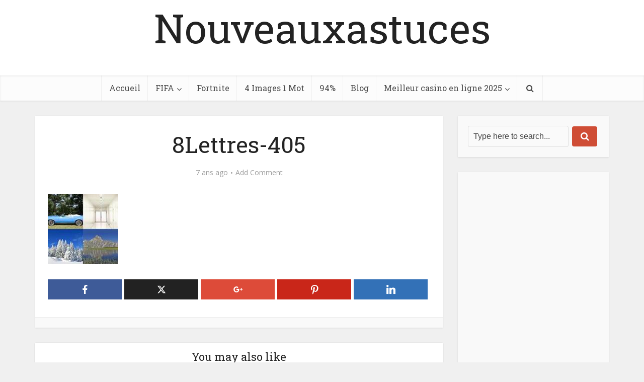

--- FILE ---
content_type: text/html; charset=UTF-8
request_url: https://nouveauxastuces.fr/solution-4-images-1-mot-8-lettres/8lettres-405/
body_size: 25253
content:
<!DOCTYPE html>
<html dir="ltr" lang="fr-FR" prefix="og: https://ogp.me/ns#" class="no-js no-svg">

<head>

<meta http-equiv="Content-Type" content="text/html; charset=UTF-8" />
<meta name="viewport" content="user-scalable=yes, width=device-width, initial-scale=1.0, maximum-scale=1, minimum-scale=1">
<link rel="profile" href="https://gmpg.org/xfn/11" />
<title>8Lettres-405 | Nouveauxastuces</title><style id="perfmatters-used-css">:where(.wp-block-button__link){border-radius:9999px;box-shadow:none;padding:calc(.667em + 2px) calc(1.333em + 2px);text-decoration:none;}:root :where(.wp-block-button .wp-block-button__link.is-style-outline),:root :where(.wp-block-button.is-style-outline>.wp-block-button__link){border:2px solid;padding:.667em 1.333em;}:root :where(.wp-block-button .wp-block-button__link.is-style-outline:not(.has-text-color)),:root :where(.wp-block-button.is-style-outline>.wp-block-button__link:not(.has-text-color)){color:currentColor;}:root :where(.wp-block-button .wp-block-button__link.is-style-outline:not(.has-background)),:root :where(.wp-block-button.is-style-outline>.wp-block-button__link:not(.has-background)){background-color:initial;background-image:none;}:where(.wp-block-columns){margin-bottom:1.75em;}:where(.wp-block-columns.has-background){padding:1.25em 2.375em;}:where(.wp-block-post-comments input[type=submit]){border:none;}:where(.wp-block-cover-image:not(.has-text-color)),:where(.wp-block-cover:not(.has-text-color)){color:#fff;}:where(.wp-block-cover-image.is-light:not(.has-text-color)),:where(.wp-block-cover.is-light:not(.has-text-color)){color:#000;}:root :where(.wp-block-cover h1:not(.has-text-color)),:root :where(.wp-block-cover h2:not(.has-text-color)),:root :where(.wp-block-cover h3:not(.has-text-color)),:root :where(.wp-block-cover h4:not(.has-text-color)),:root :where(.wp-block-cover h5:not(.has-text-color)),:root :where(.wp-block-cover h6:not(.has-text-color)),:root :where(.wp-block-cover p:not(.has-text-color)){color:inherit;}:where(.wp-block-file){margin-bottom:1.5em;}:where(.wp-block-file__button){border-radius:2em;display:inline-block;padding:.5em 1em;}:where(.wp-block-file__button):is(a):active,:where(.wp-block-file__button):is(a):focus,:where(.wp-block-file__button):is(a):hover,:where(.wp-block-file__button):is(a):visited{box-shadow:none;color:#fff;opacity:.85;text-decoration:none;}:where(.wp-block-group.wp-block-group-is-layout-constrained){position:relative;}@keyframes show-content-image{0%{visibility:hidden;}99%{visibility:hidden;}to{visibility:visible;}}@keyframes turn-on-visibility{0%{opacity:0;}to{opacity:1;}}@keyframes turn-off-visibility{0%{opacity:1;visibility:visible;}99%{opacity:0;visibility:visible;}to{opacity:0;visibility:hidden;}}@keyframes lightbox-zoom-in{0%{transform:translate(calc(( -100vw + var(--wp--lightbox-scrollbar-width) ) / 2 + var(--wp--lightbox-initial-left-position)),calc(-50vh + var(--wp--lightbox-initial-top-position))) scale(var(--wp--lightbox-scale));}to{transform:translate(-50%,-50%) scale(1);}}@keyframes lightbox-zoom-out{0%{transform:translate(-50%,-50%) scale(1);visibility:visible;}99%{visibility:visible;}to{transform:translate(calc(( -100vw + var(--wp--lightbox-scrollbar-width) ) / 2 + var(--wp--lightbox-initial-left-position)),calc(-50vh + var(--wp--lightbox-initial-top-position))) scale(var(--wp--lightbox-scale));visibility:hidden;}}:where(.wp-block-latest-comments:not([style*=line-height] .wp-block-latest-comments__comment)){line-height:1.1;}:where(.wp-block-latest-comments:not([style*=line-height] .wp-block-latest-comments__comment-excerpt p)){line-height:1.8;}:root :where(.wp-block-latest-posts.is-grid){padding:0;}:root :where(.wp-block-latest-posts.wp-block-latest-posts__list){padding-left:0;}ol,ul{box-sizing:border-box;}:root :where(.wp-block-list.has-background){padding:1.25em 2.375em;}:where(.wp-block-navigation.has-background .wp-block-navigation-item a:not(.wp-element-button)),:where(.wp-block-navigation.has-background .wp-block-navigation-submenu a:not(.wp-element-button)){padding:.5em 1em;}:where(.wp-block-navigation .wp-block-navigation__submenu-container .wp-block-navigation-item a:not(.wp-element-button)),:where(.wp-block-navigation .wp-block-navigation__submenu-container .wp-block-navigation-submenu a:not(.wp-element-button)),:where(.wp-block-navigation .wp-block-navigation__submenu-container .wp-block-navigation-submenu button.wp-block-navigation-item__content),:where(.wp-block-navigation .wp-block-navigation__submenu-container .wp-block-pages-list__item button.wp-block-navigation-item__content){padding:.5em 1em;}@keyframes overlay-menu__fade-in-animation{0%{opacity:0;transform:translateY(.5em);}to{opacity:1;transform:translateY(0);}}:root :where(p.has-background){padding:1.25em 2.375em;}:where(p.has-text-color:not(.has-link-color)) a{color:inherit;}:where(.wp-block-post-comments-form) input:not([type=submit]),:where(.wp-block-post-comments-form) textarea{border:1px solid #949494;font-family:inherit;font-size:1em;}:where(.wp-block-post-comments-form) input:where(:not([type=submit]):not([type=checkbox])),:where(.wp-block-post-comments-form) textarea{padding:calc(.667em + 2px);}:where(.wp-block-post-excerpt){box-sizing:border-box;margin-bottom:var(--wp--style--block-gap);margin-top:var(--wp--style--block-gap);}:where(.wp-block-preformatted.has-background){padding:1.25em 2.375em;}:where(.wp-block-search__button){border:1px solid #ccc;padding:6px 10px;}:where(.wp-block-search__input){font-family:inherit;font-size:inherit;font-style:inherit;font-weight:inherit;letter-spacing:inherit;line-height:inherit;text-transform:inherit;}:where(.wp-block-search__button-inside .wp-block-search__inside-wrapper){border:1px solid #949494;box-sizing:border-box;padding:4px;}:where(.wp-block-search__button-inside .wp-block-search__inside-wrapper) :where(.wp-block-search__button){padding:4px 8px;}:root :where(.wp-block-separator.is-style-dots){height:auto;line-height:1;text-align:center;}:root :where(.wp-block-separator.is-style-dots):before{color:currentColor;content:"···";font-family:serif;font-size:1.5em;letter-spacing:2em;padding-left:2em;}:root :where(.wp-block-site-logo.is-style-rounded){border-radius:9999px;}:root :where(.wp-block-social-links .wp-social-link a){padding:.25em;}:root :where(.wp-block-social-links.is-style-logos-only .wp-social-link a){padding:0;}:root :where(.wp-block-social-links.is-style-pill-shape .wp-social-link a){padding-left:.6666666667em;padding-right:.6666666667em;}:root :where(.wp-block-tag-cloud.is-style-outline){display:flex;flex-wrap:wrap;gap:1ch;}:root :where(.wp-block-tag-cloud.is-style-outline a){border:1px solid;font-size:unset !important;margin-right:0;padding:1ch 2ch;text-decoration:none !important;}:root :where(.wp-block-table-of-contents){box-sizing:border-box;}:where(.wp-block-term-description){box-sizing:border-box;margin-bottom:var(--wp--style--block-gap);margin-top:var(--wp--style--block-gap);}:where(pre.wp-block-verse){font-family:inherit;}.editor-styles-wrapper,.entry-content{counter-reset:footnotes;}:root{--wp--preset--font-size--normal:16px;--wp--preset--font-size--huge:42px;}html :where(.has-border-color){border-style:solid;}html :where([style*=border-top-color]){border-top-style:solid;}html :where([style*=border-right-color]){border-right-style:solid;}html :where([style*=border-bottom-color]){border-bottom-style:solid;}html :where([style*=border-left-color]){border-left-style:solid;}html :where([style*=border-width]){border-style:solid;}html :where([style*=border-top-width]){border-top-style:solid;}html :where([style*=border-right-width]){border-right-style:solid;}html :where([style*=border-bottom-width]){border-bottom-style:solid;}html :where([style*=border-left-width]){border-left-style:solid;}html :where(img[class*=wp-image-]){height:auto;max-width:100%;}:where(figure){margin:0 0 1em;}html :where(.is-position-sticky){--wp-admin--admin-bar--position-offset:var(--wp-admin--admin-bar--height,0px);}@media screen and (max-width:600px){html :where(.is-position-sticky){--wp-admin--admin-bar--position-offset:0px;}}@media screen{@font-face{font-family:"Simple-Line-Icons";src:url("https://nouveauxastuces.fr/wp-content/plugins/meks-flexible-shortcodes/css/simple-line/fonts/Simple-Line-Icons.eot");src:url("https://nouveauxastuces.fr/wp-content/plugins/meks-flexible-shortcodes/css/simple-line/fonts/Simple-Line-Icons.eot?#iefix") format("embedded-opentype"),url("https://nouveauxastuces.fr/wp-content/plugins/meks-flexible-shortcodes/css/simple-line/fonts/Simple-Line-Icons.woff") format("woff"),url("https://nouveauxastuces.fr/wp-content/plugins/meks-flexible-shortcodes/css/simple-line/fonts/Simple-Line-Icons.ttf") format("truetype"),url("https://nouveauxastuces.fr/wp-content/plugins/meks-flexible-shortcodes/css/simple-line/fonts/Simple-Line-Icons.svg#Simple-Line-Icons") format("svg");font-weight:normal;font-style:normal;}[data-icon]:before{font-family:"Simple-Line-Icons";content:attr(data-icon);speak:none;font-weight:normal;font-variant:normal;text-transform:none;line-height:1;-webkit-font-smoothing:antialiased;-moz-osx-font-smoothing:grayscale;}}@media screen{}.fa,body{text-rendering:auto;}.bit-1,.container-full{width:100%;}h1,h2,h3,h4,h5,h6,p{-ms-word-wrap:break-word;}body,h3{-webkit-font-smoothing:antialiased;}body,table{background:#fff;}pre,textarea{overflow:auto;}a,abbr,acronym,address,applet,big,blockquote,body,caption,cite,code,dd,del,dfn,div,dl,dt,em,fieldset,font,form,h1,h2,h3,h4,h5,h6,html,iframe,ins,kbd,label,legend,li,object,ol,p,pre,q,s,samp,small,span,strike,strong,sub,sup,table,tbody,td,tfoot,th,thead,tr,tt,ul,var{border:0;font-size:100%;margin:0;outline:0;padding:0;vertical-align:baseline;}html{font-size:62.5%;overflow-y:scroll;overflow-x:hidden;-webkit-text-size-adjust:100%;-ms-text-size-adjust:100%;-ms-touch-action:manipulation;touch-action:manipulation;}*,:after,:before{-webkit-box-sizing:border-box;-moz-box-sizing:border-box;box-sizing:border-box;}body{font-style:inherit;font-weight:inherit;font-family:inherit;}article,aside,details,figcaption,figure,footer,header,main,nav,section{display:block;}.sidebar,.vce-sid-left .sidebar{padding-top:15px;float:left;}a:active,a:focus,a:hover{outline:0;}a{text-decoration:none;}.entry-content a:hover{text-decoration:underline;}a img{border:0;}.container{margin:0 auto;max-width:1140px;}img,pre{max-width:100%;}.container-fix{margin:0 -15px;}.container:after{content:"";display:table;clear:both;}[class*=bit-]{float:left;padding:15px;}[class*=bit-]:last-of-type{float:right;}.bit-3{width:33.33%;}.sidebar{width:300px;position:relative;min-height:1px;}.vce-main-content{float:left;width:840px;padding:15px 30px 0 0;}.vce-sticky{-webkit-transition:top .2s ease;-moz-transition:top .2s ease;-ms-transition:top .2s ease;-o-transition:top .2s ease;transition:top .2s ease;}.vce-sticky .widget:last-child{margin-bottom:0;}h1,h2,h3,h4,h5,h6{margin-bottom:10px;}body,button,input,select,textarea{line-height:1.63;}h1,h2,h3,h4,h5,h6{font-style:normal;word-wrap:break-word;}.comment-notes,.post-date,cite,dfn,em,i{font-style:italic;}h1{line-height:1.22;}h2{line-height:1.25;}h3{line-height:1.29;}h4{line-height:1.4;}p{margin-bottom:30px;word-wrap:break-word;}small,sub,sup{font-size:75%;}hr,img{border:0;}ins,mark{text-decoration:none;}ol,ul{margin:0 0 30px 30px;}ul{list-style:disc;}li>ol,li>ul{margin-bottom:0;margin-left:1.5em;}img{height:auto;vertical-align:middle;-ms-interpolation-mode:bicubic;}button,input,select,textarea{font-size:100%;margin:0;vertical-align:baseline;}#vce-pagination .next.page-numbers,#vce-pagination .page-numbers,#vce-pagination .page-numbers.current,#vce-pagination .prev.page-numbers,#vce-pagination a,.bbp-pagination-links a,.bbp-pagination-links span.current,.mks_author_link,.mks_themeforest_widget .more,.pagination-wapper a,.sidebar .bbp_widget_login .button,.vce-404-menu a,.vce-button,.vce-link-pages a,.vce-load-more a,.vce-mega-menu-posts-wrap .owl-nav>div,.vce-slider-pagination .owl-nav>div,.woocommerce #respond input#submit,.woocommerce a.button,.woocommerce button.button,.woocommerce input.button,.woocommerce ul.products li.product .added_to_cart,.woocommerce-cart .wc-proceed-to-checkout a.checkout-button,button,input[type=submit],input[type=button],input[type=reset]{border-radius:4px;font-size:14px;line-height:22px;color:#fff;text-align:center;display:inline-block;width:auto;padding:5px 10px;text-decoration:none;border:none;min-width:90px;background-position:center center;-webkit-transition:all .2s ease-in-out;-moz-transition:all .2s ease-in-out;-o-transition:all .2s ease-in-out;transition:all .2s ease-in-out;-webkit-appearance:none;}#vce-pagination .next.page-numbers:hover,#vce-pagination .page-numbers:hover,#vce-pagination .prev.page-numbers:hover,#vce-pagination a:hover,.mks_author_link:hover,.mks_themeforest_widget .more:hover,.pagination-wapper a:hover,.sidebar .bbp_widget_login .button:hover,.vce-404-menu a:hover,.vce-button:hover,.vce-featured-section a:hover,.vce-lay-g .vce-featured-info .meta-category a:hover,.vce-lay-h .meta-category a:hover,.vce-link-pages a:hover,.vce-load-more a:hover,.vce-mega-menu-posts-wrap .owl-nav>div:hover,.vce-post-big .meta-category a:hover,.vce-post-slider .meta-category a:hover,.vce-slider-pagination .owl-nav>div:hover,.woocommerce #respond input#submit.alt:hover,.woocommerce #respond input#submit:hover,.woocommerce a.button.alt:hover,.woocommerce a.button:hover,.woocommerce button.button.alt:hover,.woocommerce button.button:hover,.woocommerce input.button.alt:hover,.woocommerce input.button:hover,.woocommerce ul.products li.product .added_to_cart:hover,a.mks_button:hover,body .vce-share-items .meks_ess a:hover,button:hover,input[type=submit]:hover,input[type=button]:hover,input[type=reset]:hover{cursor:pointer;text-decoration:none;background-image:-moz-linear-gradient(left,rgba(0,0,0,.1) 0,rgba(0,0,0,.1) 100%);background-image:-webkit-gradient(linear,left top,right top,color-stop(0,rgba(0,0,0,.1)),color-stop(100%,rgba(0,0,0,.1)));background-image:-webkit-linear-gradient(left,rgba(0,0,0,.1) 0,rgba(0,0,0,.1) 100%);background-image:-o-linear-gradient(left,rgba(0,0,0,.1) 0,rgba(0,0,0,.1) 100%);background-image:-ms-linear-gradient(left,rgba(0,0,0,.1) 0,rgba(0,0,0,.1) 100%);background-image:linear-gradient(to right,rgba(0,0,0,.1) 0,rgba(0,0,0,.1) 100%);}.vce-share-items .meks_ess a{-moz-background-size:400% 400%;background-size:400% 400%;background-position:center center;-webkit-transition:background-size .3s ease-in-out;-moz-transition:background-size .3s ease-in-out;-o-transition:background-size .3s ease-in-out;transition:background-size .3s ease-in-out;-webkit-transition-delay:.2s;transition-delay:.2s;}input[type=submit]{min-width:140px;}input[type=checkbox],input[type=radio]{padding:0;}input[type=search]{-webkit-appearance:textfield;}input[type=search]::-webkit-search-decoration{-webkit-appearance:none;}button::-moz-focus-inner,input::-moz-focus-inner{border:0;padding:0;}input[type=search],input[type=text],input[type=email],input[type=url],input[type=password],textarea{color:#666;border:1px solid #ccc;border-radius:4px;}input[type=search]:focus,input[type=text]:focus,input[type=email]:focus,input[type=url]:focus,input[type=password]:focus,textarea:focus{color:#111;}input[type=search],input[type=text],input[type=email],input[type=url],input[type=password]{padding:3px;}textarea{padding-left:3px;vertical-align:top;}.main-navigation ul,.top-nav-menu{margin:0;padding:0;list-style:none;}a:hover{text-decoration:underline;}.main-navigation a,.site-footer .widget li a:hover,.widget li a,.widget li a:hover,.widget_categories a,a:active,a:focus{text-decoration:none;}.main-navigation{clear:both;display:block;float:left;width:100%;}.main-navigation ul{text-align:center;}.main-navigation li,.top-nav-menu li{display:inline-block;vertical-align:top;position:relative;}.main-navigation .nav-menu{font-size:0;}.main-navigation li{font-size:16px;}.main-navigation a{display:block;line-height:1.25;padding:15px;}.nav-menu ul{-webkit-transition:all .2s ease-in-out;-moz-transition:all .2s ease-in-out;-ms-transition:all .2s ease-in-out;-o-transition:all .2s ease-in-out;transition:all .2s ease-in-out;}.nav-menu>li>a{box-shadow:-1px 0 0 0 rgba(0,0,0,.05);}.header-2-wrapper .nav-menu>li:last-child>a,.nav-menu>li:last-child a{box-shadow:-1px 0 0 0 rgba(0,0,0,.05),1px 0 0 0 rgba(0,0,0,.05);}.main-navigation li.fa a{padding:15px 10px 15px 25px;}.main-navigation a:hover{cursor:pointer;}.main-navigation li.fa:before{position:absolute;left:5px;top:17px;}.main-navigation ul ul{position:absolute;top:100%;opacity:0;visibility:hidden;display:block;z-index:99999;}.main-navigation li:active>ul,.main-navigation li:focus>ul,.main-navigation li:hover .vce-mega-menu-wrapper .vce-mega-subcats,.main-navigation li:hover>ul,.main-navigation li:hover>ul.vce-mega-menu-wrapper>li.vce-mega-menu-posts-wrap>ul{visibility:visible;opacity:1;pointer-events:auto;}.main-navigation .sub-menu,.search-header-form-ul,.vce-mega-menu-wrapper{box-shadow:0 3px 6px rgba(0,0,0,.2);}.main-navigation ul ul ul{top:0;}.main-navigation ul ul a{width:250px;text-align:left;font-size:14px;}.main-navigation ul ul li{border-bottom:1px solid rgba(0,0,0,.05);}.main-navigation ul ul li:last-child{border-bottom:none;}.nav-menu .vce-mega-cat>a:after,.nav-menu>.menu-item-has-children>a:after{content:"";font-family:FontAwesome;float:right;margin:2px 0 0 5px;}.nav-menu ul .menu-item-has-children>a:after{content:"";font-family:FontAwesome;float:right;}.main-navigation ul li.search-header-wrap>ul{display:block;opacity:0;-webkit-transform:scale(0);-moz-transform:scale(0);-ms-transform:scale(0);-o-transform:scale(0);transform:scale(0);-webkit-transition:all .15s ease-in-out;-moz-transition:all .15s ease-in-out;-ms-transition:all .15s ease-in-out;-o-transition:all .15s ease-in-out;transition:all .15s ease-in-out;}.search-header-wrap ul{padding:10px;width:295px;right:0;border-radius:2px;}.search-header-wrap{width:50px;}.search-header-form-ul li{float:left;width:100%;}.main-navigation ul ul li>ul{left:100%;}.main-navigation a.vce-item-selected,.nav-menu>.current-menu-ancestor>a,.nav-menu>.current-menu-item>a,.nav-menu>.current_page_item>a,.nav-menu>li:hover>a{box-shadow:0 2px 2px rgba(0,0,0,.1);}.vce-wrap-left{float:left;}.vce-wrap-right,.vce-wrap-right>div,.vce-wrap-right>ul{float:right;}.widget select,.widget ul{width:100%;}.vce-wrap-left>div,.vce-wrap-left>ul{float:left;}.clear:after,.clear:before,.comment-content:after,.comment-content:before,.entry-content:after,.entry-content:before,.site-content:after,.site-content:before,.site-footer:after,.site-footer:before,.site-header:after,.site-header:before{content:"";display:table;}.clear:after,.comment-content:after,.entry-content:after,.simple-clear,.site-content:after,.site-footer:after,.site-header:after{clear:both;}.sidebar .widget{line-height:1.57;margin:0 0 30px;}.sidebar .widget-title{line-height:1.56;padding:12px;text-align:center;margin-bottom:0;}.sidebar .widget-title a{background:#fff;font-size:20px;color:#232323;line-height:27px;padding:12px;text-align:center;margin-bottom:0;}.nav-menu .vce-mega-menu .sub-menu .sub-menu a,.widget .vce-post-list .meta-category a{font-size:14px;}.widget li,.widget ul{margin:0;list-style:none;}.widget p,.widget>div,.widget>form,.widget>ul{padding:20px;}.widget li{border-bottom:1px solid rgba(0,0,0,.07);padding:12px 20px;}.widget li:last-child{border-bottom:none;}.widget li a{-ms-word-wrap:break-word;word-wrap:break-word;-webkit-transition:all .1s linear;-moz-transition:all .1s linear;-ms-transition:all .1s linear;-o-transition:all .1s linear;transition:all .1s linear;}.sidebar td,.widget ul,.widget_categories ul{padding:0;}.widget ul{display:inline-block;}.sidebar .vce_posts_widget,.sidebar .widget.mks_social_widget{line-height:11px;}.sidebar .vce_posts_widget p,.sidebar .widget.mks_social_widget p{line-height:22px;}.widget>div p,.widget>form p,.widget_text p{padding:0;margin-bottom:10px;}.widget .textwidget li{padding:12px;}.widget .vce-post-list .meta-category a:hover{text-decoration:underline;}.nav-menu{position:relative;}.mks_author_widget .vce-author-links a,.tagcloud a,.vce-search-submit{vertical-align:top;display:inline-block;}.tagcloud a:hover,.vce-post-big .entry-meta div,.vce-post-big .entry-meta div a,.vce-post-big .fn,.vce-post-big .fn a,.vce-post-slider .entry-meta div,.vce-post-slider .entry-meta div a,.vce-post-slider .fn,.vce-post-slider .fn a,.vce-search-submit{color:#fff;}.tagcloud a,.vce_posts_widget .vce-post-list a:hover{text-decoration:none;}.vce-search-form{padding:20px;}.search #post-0 .vce-search-form .vce-search-input,.vce-search-form .vce-search-input,.vce-search-form .vce-search-input:focus{width:200px;display:inline-block;vertical-align:top;}.vce-search-submit{width:50px;min-width:50px;height:40px;margin-left:3px;font-size:18px;margin-top:1px;}.vce_adsense_expand .vce_adsense_wrapper iframe,.vce_adsense_expand .vce_adsense_wrapper ins,.widget embed,.widget iframe,.widget object,ins{vertical-align:middle;}.vce_posts_widget li{border-bottom:none;text-align:center;padding:0;margin-bottom:20px;float:left;width:100%;}.vce-post-link{font-size:20px;line-height:26px;}.vce-post-img{overflow:hidden;float:left;width:100%;display:block;}.vce-posts-wrap .entry-meta div,.vce-posts-wrap .entry-meta div a,.vce-posts-wrap .fn,.vce-posts-wrap .fn a{font-size:13px;}.vce-post-big li:last-child,.vce-post-slider li:last-child,.vce_posts_widget .vce-post-list li:last-child{margin-bottom:0;}.vce-post-list .vce-post-img{width:100px;margin-right:13px;}.vce-post-list .vce-post-link{font-size:14px;line-height:20px;text-align:left;-ms-word-wrap:break-word;word-wrap:break-word;padding:5px 10px 0 0;display:block;}.vce-post-list .vce-posts-wrap{width:56%;float:left;}.vce-post-list .featured_image_sidebar{width:44%;float:left;}.vce_posts_widget .vce-post-list li{text-align:left;margin-bottom:20px;}#sidr-id-vce_main_navigation_menu .soc-nav-menu,.site-branding,.site-footer .widget-title,.soc-nav-menu a,.vce-gallery .gallery-item,.vce_adsense_wrapper,.wp-caption-text,body.blog .vce-post.sticky .meta-image:before{text-align:center;}.widget ul.vce-post-list{padding:20px;}.vce_adsense_expand .vce_adsense_wrapper{padding:0;}.site-footer .widget-title{font-size:18px;color:#fff;line-height:24px;border-bottom:1px solid rgba(0,0,0,.2);padding-bottom:15px;margin:0 -20px 20px;background:rgba(0,0,0,.15);padding-top:14px;}.site-footer .widget{color:#fff;margin-bottom:30px;background:rgba(0,0,0,.2);padding:0 20px 15px;border-radius:4px;border:1px solid rgba(0,0,0,.1);font-size:14px;line-height:22px;}.site-footer [class*=bit-] .widget:last-child{margin-bottom:15px;}.site-footer .widget p,.site-footer .widget>div,.site-footer .widget>ul{padding:0;}.site-footer .widget li a{-webkit-transition:all .1s linear;-moz-transition:all .1s linear;-ms-transition:all .1s linear;-o-transition:all .1s linear;transition:all .1s linear;color:#fff;}.site-footer .widget li{border-bottom:none;padding:5px 0;}.site-footer .vce-search-form,.site-footer .vce_posts_widget .vce-post-list li,.site-footer .widget_categories li,.site-footer .widget_nav_menu li a,.site-footer .widget_pages li a{padding:0;}.site-footer .bit-3 .vce-post-list .vce-posts-wrap{margin-left:20px;width:60%;max-width:190px;}.site-footer .vce-post-list .featured_image_sidebar{width:auto;float:none;}.site-footer .vce-post-list .vce-post-img{margin-right:0;}.header-bottom-wrapper{box-shadow:inset 0 1px 3px rgba(0,0,0,.1);background:#fcfcfc;}.main-header .site-title,.main-header .site-title a{font-size:80px;line-height:80px;text-decoration:none;margin-bottom:0;display:inline-block;}.site-description{font-size:16px;line-height:24px;margin:5px 0 0;display:block;}.header-main-area{position:relative;}#disqus_thread,.comment-respond,.main-box{padding:0;margin-bottom:30px;float:left;width:100%;-moz-box-shadow:0 3px 6px 0 rgba(0,0,0,.07);box-shadow:0 3px 6px 0 rgba(0,0,0,.07);}.main-box-inside{float:left;width:100%;padding:20px 20px 0;}.comment-reply-title,.main-box-title{line-height:1.14;text-align:center;margin-bottom:0;padding:15px 15px 18px;}.main-box-title a:after{font-family:FontAwesome;content:"";margin-left:8px;}.main-box-title a:hover{text-decoration:none;}.site-content{padding:15px 0 0;}#disqus_thread,.comment-reply-title,.comment-respond,.comments-holder .navigation,.header-sticky,.main-box,.main-box-head,.main-box-title,.main-header,.mks-bredcrumbs-container,.sidebar .widget,.sidebar .widget-title,.vce-author-card,.vce-post,ul.comment-list>li.comment,ul.comment-list>li.pingback,ul.comment-list>li.trackback{-moz-box-shadow:0 1px 3px 0 rgba(0,0,0,.1);box-shadow:0 1px 3px 0 rgba(0,0,0,.1);}.search-header-form-ul .vce-search-submit,.sidr-class-vce-search-form .sidr-class-vce-search-submit{display:none;}.search-header-form-ul .vce-search-form{padding:0;}.search-header-form-ul .vce-search-form .vce-search-input,.search-header-form-ul .vce-search-form .vce-search-input:focus{width:100%;border:none;height:36px;font-size:14px;}.vce-lay-d,.vce-lay-d img{min-height:100px;float:left;}.vce-sid-left .vce-lay-c,.vce-sid-left .vce-lay-d,.vce-sid-left .vce-lay-e,.vce-sid-none .vce-lay-c,.vce-sid-none .vce-lay-d,.vce-sid-none .vce-lay-e,.vce-sid-none .vce-lay-h,.vce-sid-right .vce-lay-c,.vce-sid-right .vce-lay-d,.vce-sid-right .vce-lay-e{margin:0 20px 20px 0;}.vce-sid-left .vce-lay-c:nth-child(2n),.vce-sid-left .vce-lay-d:nth-child(2n),.vce-sid-left .vce-lay-e:nth-child(5n),.vce-sid-none .vce-lay-c:nth-child(3n),.vce-sid-none .vce-lay-d:nth-child(3n),.vce-sid-none .vce-lay-e:nth-child(7n),.vce-sid-right .vce-lay-c:nth-child(2n),.vce-sid-right .vce-lay-d:nth-child(2n),.vce-sid-right .vce-lay-e:nth-child(5n){margin:0 0 20px;}.vce-sid-left article.vce-lay-c:nth-of-type(1n),.vce-sid-left article.vce-lay-d:nth-of-type(1n),.vce-sid-left article.vce-lay-e:nth-of-type(1n),.vce-sid-none article.vce-lay-c:nth-of-type(1n),.vce-sid-none article.vce-lay-d:nth-of-type(1n),.vce-sid-none article.vce-lay-e:nth-of-type(1n),.vce-sid-none article.vce-lay-h:nth-of-type(1n),.vce-sid-right article.vce-lay-c:nth-of-type(1n),.vce-sid-right article.vce-lay-d:nth-of-type(1n),.vce-sid-right article.vce-lay-e:nth-of-type(1n){margin:0 20px 20px 0;}.vce-sid-left article.vce-lay-c:nth-of-type(2n),.vce-sid-left article.vce-lay-d:nth-of-type(2n),.vce-sid-left article.vce-lay-e:nth-of-type(5n),.vce-sid-none article.vce-lay-c:nth-of-type(3n),.vce-sid-none article.vce-lay-d:nth-of-type(3n),.vce-sid-none article.vce-lay-e:nth-of-type(7n),.vce-sid-right article.vce-lay-c:nth-of-type(2n),.vce-sid-right article.vce-lay-d:nth-of-type(2n),.vce-sid-right article.vce-lay-e:nth-of-type(5n){margin:0 0 20px;}.entry-title a,.main-box-title a,.vce-gallery-big .gallery-icon a:after,.vce-image-format:after{-webkit-transition:all .2s ease-in-out;-ms-transition:all .2s ease-in-out;-o-transition:all .2s ease-in-out;}.vce-lay-d .meta-image{float:left;margin-right:15px;height:100%;}.vce-lay-d img{max-height:100px;max-width:145px;}.vce-lay-d .entry-content{margin-left:395px;padding-bottom:20px;}.vce-lay-d .entry-content p{margin-bottom:0;}.vce-lay-d{width:375px;padding:0 10px 0 0;}.vce-lay-d .entry-header{padding:3px 0 0;margin:0;}.vce-lay-d .entry-title{margin-bottom:0;line-height:1.35;}.vce-lay-d .entry-meta{line-height:19px;}.vce-lay-d .entry-meta div,.vce-lay-d .entry-meta div a,.vce-lay-d .meta-category a,.vce-lay-e .entry-meta div,.vce-lay-e .entry-meta div a,.vce-lay-e .fn{line-height:1.46;}.vce-lay-d .meta-category{display:block;line-height:1;margin-top:4px;margin-bottom:2px;}.entry-title a,.main-box-title a{text-decoration:none;-moz-transition:all .2s ease-in-out;transition:all .2s ease-in-out;}.entry-title a:hover,.vce-prev-next-link:hover{text-decoration:none;}.meta-category a{font-size:16px;text-decoration:none;}.meta-category a:hover{text-decoration:underline;}.meta-category span{font-size:12px;line-height:12px;}.entry-meta div,.entry-meta div a{line-height:1.29;display:inline-block;text-decoration:none;}.entry-meta div,.entry-meta div a,.entry-meta span{white-space:nowrap;}.entry-meta div a:hover{text-decoration:underline;}.data-links a,.prev-next-nav a,.vce-author-links a,.vce-prev-next-link{text-decoration:none;}.entry-meta>div:first-child:before{content:"";margin:0;}.entry-meta>div:before{content:"•";margin:0 5px;font-size:12px;}.vce-single .entry-header{margin:30px 0;text-align:center;}h1.entry-title{line-height:1.22;margin:0 auto 15px;padding:0;width:700px;}.error404 .entry-content,.vce-page .entry-content,.vce-single .entry-content,.vce-single .entry-footer,.vce-single .entry-headline{margin:30px auto;width:600px;}.vce-single .entry-content p:last-child{margin-bottom:0;}.prev-next-nav{border-top:1px solid rgba(0,0,0,.05);padding:20px 20px 0;text-align:center;float:left;width:100%;}.data-image{float:left;margin-right:20px;margin-bottom:20px;}.data-image img{border-radius:50%;width:112px;-moz-box-shadow:0 1px 3px 0 rgba(0,0,0,.15);box-shadow:0 1px 3px 0 rgba(0,0,0,.15);border:5px solid #fff;}.author-title{font-size:24px;line-height:34px;}.vce-content-outside{position:relative;text-align:center;float:left;width:100%;border-top:1px solid rgba(0,0,0,.05);padding:13px 20px;}.meta-image{position:relative;overflow:hidden;z-index:10;max-width:100%;}.data-links a{display:inline-block;vertical-align:top;font-size:14px;margin:0 15px 0 0;min-width:130px;}.data-content{margin:0 0 0 145px;}.vce-page .meta-image img,.vce-single .meta-image img{width:100%;}.vce-single .vce-related-box .entry-content{width:auto;margin:auto;}.meta-tags a{margin-right:5px;}.meta-tags a:before{content:"#";}.data-links{float:left;}.vce-author-links{float:right;}.vce-author-links a{font-size:20px;float:left;margin:0 5px;line-height:32px;color:#888;-webkit-transition:all .2s ease-in-out;-moz-transition:all .2s ease-in-out;-ms-transition:all .2s ease-in-out;-o-transition:all .2s ease-in-out;transition:all .2s ease-in-out;}.data-content .author-title{font-size:24px;line-height:32px;margin-bottom:15px;margin-top:10px;display:inline-block;vertical-align:top;}.bottom-nav-menu a,.site-info p{font-size:13px;}.site-footer{width:100%;float:left;padding:0;-moz-box-shadow:0 2px 4px 0 rgba(0,0,0,.2);box-shadow:0 2px 4px 0 rgba(0,0,0,.2);}.site-footer [class*=bit-]{margin-top:20px;}.site-info{background:rgba(0,0,0,.35);padding:15px 0;}.site-info p{margin-bottom:0;}.site-info .container{width:100%;}.bottom-nav-menu li{list-style:none;position:relative;float:left;margin:0 10px 0 0;}.bottom-nav-menu li:last-child{margin:0;}.bottom-nav-menu{margin:0;padding:0;}.site-info .bottom-nav-menu .sub-menu{background:rgba(0,0,0,.35);display:none;position:absolute;bottom:100%;left:0;margin:0;padding:10px;}.site-info .bottom-nav-menu .sub-menu li{float:left;display:block;width:200px;}.site-info .bottom-nav-menu li:hover .sub-menu{display:block;}.owl-carousel .animated{-webkit-animation-duration:1s;animation-duration:1s;-webkit-animation-fill-mode:both;animation-fill-mode:both;}@-webkit-keyframes fadeOut{0%{opacity:1;}100%{opacity:0;}}@keyframes fadeOut{0%{opacity:1;}100%{opacity:0;}}.comment-form,.comments-main{float:left;width:100%;clear:both;}.comment-form{padding:20px;}.comment-form-author,.comment-form-email,.comment-form-url{float:left;width:33.33%;padding:0 15px 0 0;}.comment-form-url{padding:0;}.comment-form-comment{margin-bottom:20px;}.form-submit{margin-bottom:0;}.comment-respond{z-index:1000;position:relative;}#respond #cancel-comment-reply-link,#respond h3 .cancel-comment-reply{display:inline-block;margin-left:10px;padding-left:10px;position:relative;border-left:1px solid #ddd;float:right;text-decoration:none;}.comment-form-author label,.comment-form-comment label,.comment-form-email label,.comment-form-url label{width:100%;float:left;margin:0 0 2px;}#comment,input[type=tel],input[type=number],input[type=date],input[type=text],input[type=email],input[type=url],input[type=password],select,textarea{line-height:normal;width:100%;background:rgba(255,255,255,.2);border:1px solid rgba(0,0,0,.1);height:42px;padding:0 20px 0 10px;}#comment,textarea{padding:10px;height:150px;}#comment:focus,input[type=tel]:focus,input[type=number]:focus,input[type=date]:focus,input[type=text]:focus,input[type=email]:focus,input[type=url]:focus,input[type=password]:focus,select:focus,textarea:focus{border:1px solid rgba(0,0,0,.2);outline:0;box-shadow:none;}input[type=range]{width:100%;}#comment{resize:vertical;}#back-top:hover,.entry-content .wp-block-button__link:hover,.mfp-close,.sidr ul li a,.sidr ul li span,.wp-block-button__link,.wp-caption .wp-caption-text a:hover{text-decoration:none;}button::-moz-focus-inner{padding:0;border:0;}.mfp-image-holder .mfp-content,.vce-share-bar,img.mfp-img{max-width:100%;}.vce-share-bar,.vce-share-items{padding:0;width:100%;text-align:center;}.img-wrp img,.mega-menu-img img,.meta-image img,.vce-gallery .gallery-item img,.vce-gallery-big img,.vce-lay-g img,.vce-post img,.vce-post-img img,.wp-block-gallery .blocks-gallery-item img{-webkit-transition:-webkit-transform .3s ease-in-out;-moz-transition:-moz-transform .3s ease-in-out;-o-transition:-o-transform .3s ease-in-out;-ms-transition:-ms-transform .3s ease-in-out;transition:transform .3s ease-in-out;will-change:transform;}.vce-share-bar{display:block;margin:0 auto 10px;float:none;}.vce-share-items{list-style:none;margin:0;display:inline-block;}body .vce-share-items .meks_ess{margin-right:0 -4px 0 0;}.vce-share-items a{display:inline-block;margin-right:5px;margin-top:5px;}body .vce-share-items .meks_ess.rectangle a{border-radius:4px;min-width:50px;height:40px;text-align:center;color:#fff;font-size:18px;text-decoration:none;}#back-top{position:fixed;right:20px;bottom:0;z-index:1041;width:40px;height:40px;background:0 0;text-indent:0;-webkit-transition-duration:0s;-moz-transition-duration:0s;-o-transition-duration:0s;color:#e8e8e8;font-size:32px;line-height:26px;padding:4px 0 0;text-align:center;border-radius:5px 5px 0 0;display:none;}#back-top i{-webkit-transition:all .2s;-moz-transition:all .2s;-ms-transition:all .2s;-o-transition:all .2s;transition:all .2s;opacity:.7;}#back-top:hover i,.vce-featured .vce-info-opacity,.vce-featured-opacity{opacity:1;}.vce-responsive-nav{display:none;font-size:32px;line-height:26px;float:left;position:relative;z-index:5000;}@media screen and (min-width:0\0){.nav-menu .menu-item-has-children a,.nav-menu .vce-mega-cat a{padding-right:20px;}.nav-menu .menu-item-has-children a:after{position:absolute;right:7px;top:10;}}:root .main-navigation ul ul,_::-moz-svg-foreign-content{opacity:1;}@media only screen and (min-width:1024px) and (max-width:1200px){.container{max-width:1000px;}.vce-main-content{width:700px;}.main-navigation ul ul{display:none;}.entry-title,.main-navigation ul li:hover ul{display:block;}.main-navigation a{padding:15px 9px;}.search-header-wrap a{padding:15px;}.vce-lay-d,.vce-lay-f{width:305px;}.vce-lay-d{min-height:76px;}.vce-lay-d img{max-width:120px;min-height:initial;}.vce-lay-d .entry-header{padding:0;}body .vce-lay-d .entry-title{font-size:13px;line-height:17px;}body .vce-lay-d .entry-meta div,body .vce-lay-d .entry-meta div a,body .vce-lay-d .meta-category a{font-size:12px;line-height:16px;}.container-fix{margin:0 -5px;}[class*=bit-]{padding:10px;}h1.entry-title{width:540px;}.error404 .entry-content,.vce-page .entry-content,.vce-single .entry-content,.vce-single .entry-footer,.vce-single .entry-headline{max-width:630px;}.main-navigation li{pointer-events:auto;}.site-footer .vce-post-list .vce-posts-wrap{width:55% !important;}}@media only screen and (min-width:670px) and (max-width:1023px){.prev-next-nav>div:last-child{margin-right:0;}.vce-sid-left article.vce-lay-c:nth-of-type(2n),.vce-sid-left article.vce-lay-d:nth-of-type(2n),.vce-sid-left article.vce-lay-e:nth-of-type(5n),.vce-sid-none article.vce-lay-c:nth-of-type(3n),.vce-sid-none article.vce-lay-e:nth-of-type(7n),.vce-sid-right article.vce-lay-c:nth-of-type(2n),.vce-sid-right article.vce-lay-d:nth-of-type(2n),.vce-sid-right article.vce-lay-e:nth-of-type(5n){margin:0 0 20px;}.vce-sid-left article.vce-lay-d:nth-of-type(1n) .vce-sid-none article.vce-lay-d:nth-of-type(3n),.vce-sid-left article.vce-lay-d:nth-of-type(3n),.vce-sid-none article.vce-lay-d:nth-of-type(1n),.vce-sid-right article.vce-lay-d:nth-of-type(1n),.vce-sid-right article.vce-lay-d:nth-of-type(3n){margin:0 3% 20px 0 !important;}.vce-sid-left article.vce-lay-d:nth-of-type(2n),.vce-sid-none article.vce-lay-d:nth-of-type(2n),.vce-sid-right article.vce-lay-d:nth-of-type(2n){margin:0 0 20px !important;}.vce-sid-left .vce-lay-d,.vce-sid-right .vce-lay-d{width:48.5%;min-height:76px;margin:0 3% 20px 0;}body .vce-lay-d .entry-title{font-size:14px;line-height:18px;max-width:400px;}.vce-lay-d .meta-category{margin-top:8px;}.container-fix{margin:0 -10px;}[class*=bit-]{padding:10px;}h1.entry-title{width:540px;}.entry-title{display:block;}.vce-post-link{font-size:18px;line-height:24px;}}@media only screen and (max-width:1023px){.sidebar,.vce-lay-b,.vce-main-content,.vce-sid-left .vce-slider-pagination .vce-lay-e,.vce-sid-none .vce-lay-b,.vce-sid-right .vce-slider-pagination .vce-lay-e{width:100%;}.vce-lay-a img,.vce-lay-b img,.vce-lay-c img,.vce-lay-d img,.vce-lay-e img,.vce-lay-f img,.vce-lay-g img,.vce-lay-h img{object-fit:cover;}.container{max-width:90%;}.vce-main-content{padding:15px 0 !important;}.main-navigation ul ul{display:none;}.vce-res-nav{float:left;position:absolute;left:0;}.header-1-wrapper,.header-2-wrapper,.header-3-wrapper{height:50px !important;padding-top:0 !important;text-align:center;}.site-branding{padding:4px 0 7px;display:inline-block;}.site-branding img{max-width:120px;max-height:28px;}.sidebar{margin:0 auto 20px;float:none !important;display:block;clear:both;padding-top:0 !important;max-width:300px;}h1.entry-title{max-width:100%;}.vce-responsive-nav{display:block;margin:10px 0 9px;}.mm-list li a.search_header,.nav-menu,.nav-menu .vce-mega-menu-wrapper,.site-description,.top-header{display:none;}.main-header .site-title,.main-header .site-title a{line-height:36px !important;font-size:40px !important;}.main-header .header-1-wrapper .site-title{line-height:36px !important;}.gallery-item:hover img,.img-wrp:hover img,.mega-menu-img:hover img,.meta-image:hover a img,.vce-featured-grid .owl-item:hover img,.vce-gallery-big:hover img,.vce-post-img:hover img,.vce_posts_widget .vce-post-big li:hover img{-webkit-transform:none;-moz-transform:none;-o-transform:none;-ms-transform:none;transform:none;}li>ol,li>ul{margin:0;}.site-footer .widget{margin-bottom:20px;}.site-footer [class*=bit-]{max-width:360px;width:100%;clear:both;margin:0 auto;float:none;padding:0;}.site-footer [class*=bit-]:first-child .widget{margin-top:20px;}.vce-share-items{width:100%;min-width:initial;display:inline;}.error404 .entry-content,.vce-page .entry-content,.vce-single .entry-content,.vce-single .entry-footer,.vce-single .entry-headline{max-width:630px;}.vce-post-list .vce-post-link{padding-right:0;}.vce-lay-d .meta-image{height:auto;}}@media only screen and (min-width:200px) and (max-width:670px){html{margin-top:0 !important;overflow-x:visible;}button,html body,input,select,textarea{font-size:14px;line-height:22px;}.container{max-width:95%;}.vce-main-content{padding:0 0 10px !important;}.meta-category a,.vce-featured-section a{font-size:14px;}.main-box-inside{padding:10px 10px 0;}.comment-respond,.main-box,.sidebar .widget{margin-bottom:10px;}.vce-lay-c .meta-image,.vce-lay-d,.vce-post-big li a,.vce-post-img img,.vce-post-slider li a{width:100%;}.vce-lay-d{min-height:initial;}.vce-lay-d img{max-width:120px;min-height:initial;max-height:initial;}.vce-lay-d .meta-image{margin-right:10px;}body .vce-lay-d .entry-title,body .vce-lay-e .entry-title,body .vce-lay-f .entry-title{font-size:13px;line-height:17px;max-width:300px;}body .vce-lay-d .entry-meta div,body .vce-lay-d .entry-meta div a,body .vce-lay-d .meta-category a{font-size:12px;line-height:16px;}.vce-sid-left .vce-lay-c,.vce-sid-left .vce-lay-c:nth-child(2n),.vce-sid-left .vce-lay-d,.vce-sid-left .vce-lay-d:nth-child(2n),.vce-sid-none .vce-lay-c,.vce-sid-none .vce-lay-c:nth-child(3n),.vce-sid-none .vce-lay-d,.vce-sid-none .vce-lay-d:nth-child(3n),.vce-sid-none .vce-lay-e:nth-child(7n),.vce-sid-right .vce-lay-c,.vce-sid-right .vce-lay-c:nth-child(2n),.vce-sid-right .vce-lay-d,.vce-sid-right .vce-lay-d:nth-child(2n){margin:0 0 10px !important;}.error404 .entry-content,.vce-page .entry-content,.vce-page .entry-title-page,.vce-sid-none .vce-page .entry-content,.vce-sid-none .vce-page .entry-title-page,.vce-sid-none .vce-single .entry-content,.vce-sid-none .vce-single .entry-footer,.vce-sid-none .vce-single .entry-headline,.vce-single .entry-content,.vce-single .entry-footer,.vce-single .entry-headline{width:100% !important;padding-left:20px;padding-right:20px;margin:20px auto;}.vce-share-items .meks_ess a{width:100%;float:none;display:block;margin-bottom:10px;}.vce-share-items .meks_ess{width:100%;display:block;min-width:initial;max-width:initial;}.vce-wrap-center,.vce-wrap-left,.vce-wrap-right,body .vce-share-items .meks_ess.rectangle a{width:100%;max-width:100%;text-align:center;}.vce-single .entry-header{margin:20px 0;}.vce-share-bar{padding:0 20px;width:100% !important;}.vce-wrap-center,.vce-wrap-left,.vce-wrap-right{text-align:center;}.data-image{float:left;margin-right:0;margin-bottom:0;display:block;text-align:center;width:100%;}.data-content{margin:0;text-align:center;}.data-links{float:none;margin-bottom:10px;}.vce-author-links{text-align:center;width:100%;}.vce-author-links a{float:none;display:inline-block;}.comment-form-author,.comment-form-email,.comment-form-url,.main-box-subtitle{width:100%;}.container-fix{margin:0;}body h1,body h2,body h3,body h4,body h5,body h6{margin-bottom:10px;}.entry-content{font-size:14px;line-height:22px;}body h1.entry-title{font-size:24px;line-height:30px;padding:0 20px;}body p{margin-bottom:20px;}body h1{font-size:24px;line-height:34px;}body h2{font-size:22px;line-height:32px;}body h3{font-size:20px;line-height:30px;-webkit-font-smoothing:antialiased;}body h4{font-size:18px;line-height:28px;}.sidebar .widget-title{line-height:22px;}.bit-1,.bit-10,.bit-11,.bit-12,.bit-2,.bit-3,.bit-4,.bit-5,.bit-6,.bit-7,.bit-8,.bit-9{width:100%;padding:0;margin-bottom:10px;}body .comment-reply-title,body .main-box-title{font-size:18px;line-height:22px;text-align:center;margin-bottom:0;padding:10px 10px 12px;}.site-info .container>div{display:block;width:100%;}.vce-wrap-right>div,.vce-wrap-right>ul{float:none;display:inline-block;margin:10px 0 0;}.data-image img,.data-links a{margin:0;}.data-entry-content{padding:0 10px;margin-bottom:20px;}.site-footer .vce-post-list .vce-posts-wrap{width:50% !important;max-width:100% !important;margin-left:10px !important;}}@media (max-width:420px){.vce-post-list .vce-post-link{font-size:13px;line-height:18px;padding:0;}}.fa,.fa-stack{display:inline-block;}@font-face{font-family:FontAwesome;src:url("https://nouveauxastuces.fr/wp-content/themes/voice/assets/css/fonts/fontawesome-webfont.eot?v=4.7.0");src:url("https://nouveauxastuces.fr/wp-content/themes/voice/assets/css/fonts/fontawesome-webfont.eot?#iefix&v=4.7.0") format("embedded-opentype"),url("https://nouveauxastuces.fr/wp-content/themes/voice/assets/css/fonts/fontawesome-webfont.woff2?v=4.7.0") format("woff2"),url("https://nouveauxastuces.fr/wp-content/themes/voice/assets/css/fonts/fontawesome-webfont.woff?v=4.7.0") format("woff"),url("https://nouveauxastuces.fr/wp-content/themes/voice/assets/css/fonts/fontawesome-webfont.ttf?v=4.7.0") format("truetype"),url("https://nouveauxastuces.fr/wp-content/themes/voice/assets/css/fonts/fontawesome-webfont.svg?v=4.7.0#fontawesomeregular") format("svg");font-weight:400;font-style:normal;}.fa{font:normal normal normal 14px/1 FontAwesome;font-size:inherit;-webkit-font-smoothing:antialiased;-moz-osx-font-smoothing:grayscale;}@-webkit-keyframes fa-spin{0%{-webkit-transform:rotate(0);transform:rotate(0);}100%{-webkit-transform:rotate(359deg);transform:rotate(359deg);}}@keyframes fa-spin{0%{-webkit-transform:rotate(0);transform:rotate(0);}100%{-webkit-transform:rotate(359deg);transform:rotate(359deg);}}.fa-search:before{content:"";}.fa-bars:before,.fa-navicon:before,.fa-reorder:before{content:"";}.fa-angle-up:before{content:"";}@font-face{font-family:"socicon";src:url("https://nouveauxastuces.fr/wp-content/plugins/meks-easy-social-share/assets/css/../fonts/socicon.eot");src:url("https://nouveauxastuces.fr/wp-content/plugins/meks-easy-social-share/assets/css/../fonts/socicon.eot?#iefix") format("embedded-opentype"),url("https://nouveauxastuces.fr/wp-content/plugins/meks-easy-social-share/assets/css/../fonts/socicon.woff") format("woff"),url("https://nouveauxastuces.fr/wp-content/plugins/meks-easy-social-share/assets/css/../fonts/socicon.ttf") format("truetype"),url("https://nouveauxastuces.fr/wp-content/plugins/meks-easy-social-share/assets/css/../fonts/socicon.svg#socicon") format("svg");font-weight:normal;font-style:normal;}.meks_ess .socicon-facebook{background:#3e5b98;}.meks_ess .socicon-facebook:before{content:"";}.meks_ess .socicon-twitter{background:#222;}.meks_ess .socicon-twitter:before{content:"";}.meks_ess .socicon-pinterest{background:#c92619;}.meks_ess .socicon-pinterest:before{content:"";}.meks_ess .socicon-linkedin{background:#3371b7;}.meks_ess .socicon-linkedin:before{content:"";}.meks_ess .socicon-googleplus{background:#dd4b39;}.meks_ess .socicon-googleplus:before{content:"";}.meks_ess{display:-webkit-box;display:-webkit-flex;display:-ms-flexbox;display:flex;flex-wrap:wrap;text-align:center;padding:0;margin:0 0 20px 0;-webkit-box-pack:justify;-webkit-justify-content:space-between;-ms-flex-pack:justify;justify-content:space-between;position:relative;top:-5px;}body .meks_ess .meks_ess-item{font-style:normal;text-decoration:none !important;font-family:inherit;color:#fff;font-size:16px;-webkit-transition:all .15s ease-in-out;-o-transition:all .15s ease-in-out;transition:all .15s ease-in-out;-webkit-box-flex:1;-webkit-flex:1;-ms-flex:1;flex:1;max-width:100%;min-width:40px;height:40px;line-height:40px;margin-right:5px;margin-top:5px !important;box-shadow:none !important;border:0;}.meks_ess .meks_ess-item:before{font-family:"socicon" !important;font-style:normal !important;font-size:14px;font-size:inherit;font-weight:normal !important;font-variant:normal !important;text-transform:none !important;-webkit-font-smoothing:antialiased;-moz-osx-font-smoothing:grayscale;display:inline-block;text-rendering:auto;}body .meks_ess .meks_ess-item:hover{color:#fff;cursor:pointer;text-decoration:none;background-image:-moz-linear-gradient(left,rgba(0,0,0,.1) 0,rgba(0,0,0,.1) 100%) !important;background-image:-webkit-gradient(linear,left top,right top,color-stop(0,rgba(0,0,0,.1)),color-stop(100%,rgba(0,0,0,.1))) !important;background-image:-webkit-linear-gradient(left,rgba(0,0,0,.1) 0,rgba(0,0,0,.1) 100%) !important;background-image:-o-linear-gradient(left,rgba(0,0,0,.1) 0,rgba(0,0,0,.1) 100%) !important;background-image:-ms-linear-gradient(left,rgba(0,0,0,.1) 0,rgba(0,0,0,.1) 100%) !important;background-image:linear-gradient(to right,rgba(0,0,0,.1) 0,rgba(0,0,0,.1) 100%) !important;}body .meks_ess .meks_ess-item:focus{color:#fff;text-decoration:none;outline:none;}.meks_ess .meks_ess-item span{font-family:inherit;position:relative;top:-1px;margin-left:8px;}.meks_ess.no-labels span{display:none;}.meks_ess.rectangle.no-labels .meks_ess-item{border-radius:0;min-width:100px;}.meks_ess.rectangle .meks_ess-item{border-radius:0;min-width:140px;}</style>
	<style>img:is([sizes="auto" i], [sizes^="auto," i]) { contain-intrinsic-size: 3000px 1500px }</style>
	
		<!-- All in One SEO 4.8.8 - aioseo.com -->
	<meta name="robots" content="max-image-preview:large" />
	<meta name="author" content="admin"/>
	<meta name="google-site-verification" content="xU06807Cl5xPuhhRT7qOJYBr13rslLNFoxYNbYfGS4Y" />
	<link rel="canonical" href="https://nouveauxastuces.fr/solution-4-images-1-mot-8-lettres/8lettres-405/" />
	<meta name="generator" content="All in One SEO (AIOSEO) 4.8.8" />
		<meta property="og:locale" content="fr_FR" />
		<meta property="og:site_name" content="Nouveauxastuces" />
		<meta property="og:type" content="article" />
		<meta property="og:title" content="8Lettres-405 | Nouveauxastuces" />
		<meta property="og:url" content="https://nouveauxastuces.fr/solution-4-images-1-mot-8-lettres/8lettres-405/" />
		<meta property="article:published_time" content="2019-07-12T12:20:28+00:00" />
		<meta property="article:modified_time" content="2019-07-12T12:20:28+00:00" />
		<meta name="twitter:card" content="summary" />
		<meta name="twitter:title" content="8Lettres-405 | Nouveauxastuces" />
		<script type="application/ld+json" class="aioseo-schema">
			{"@context":"https:\/\/schema.org","@graph":[{"@type":"BreadcrumbList","@id":"https:\/\/nouveauxastuces.fr\/solution-4-images-1-mot-8-lettres\/8lettres-405\/#breadcrumblist","itemListElement":[{"@type":"ListItem","@id":"https:\/\/nouveauxastuces.fr#listItem","position":1,"name":"Accueil","item":"https:\/\/nouveauxastuces.fr","nextItem":{"@type":"ListItem","@id":"https:\/\/nouveauxastuces.fr\/solution-4-images-1-mot-8-lettres\/8lettres-405\/#listItem","name":"8Lettres-405"}},{"@type":"ListItem","@id":"https:\/\/nouveauxastuces.fr\/solution-4-images-1-mot-8-lettres\/8lettres-405\/#listItem","position":2,"name":"8Lettres-405","previousItem":{"@type":"ListItem","@id":"https:\/\/nouveauxastuces.fr#listItem","name":"Accueil"}}]},{"@type":"ItemPage","@id":"https:\/\/nouveauxastuces.fr\/solution-4-images-1-mot-8-lettres\/8lettres-405\/#itempage","url":"https:\/\/nouveauxastuces.fr\/solution-4-images-1-mot-8-lettres\/8lettres-405\/","name":"8Lettres-405 | Nouveauxastuces","inLanguage":"fr-FR","isPartOf":{"@id":"https:\/\/nouveauxastuces.fr\/#website"},"breadcrumb":{"@id":"https:\/\/nouveauxastuces.fr\/solution-4-images-1-mot-8-lettres\/8lettres-405\/#breadcrumblist"},"author":{"@id":"https:\/\/nouveauxastuces.fr\/author\/admin\/#author"},"creator":{"@id":"https:\/\/nouveauxastuces.fr\/author\/admin\/#author"},"datePublished":"2019-07-12T14:20:28+02:00","dateModified":"2019-07-12T14:20:28+02:00"},{"@type":"Organization","@id":"https:\/\/nouveauxastuces.fr\/#organization","name":"Nouveauxastuces","url":"https:\/\/nouveauxastuces.fr\/"},{"@type":"Person","@id":"https:\/\/nouveauxastuces.fr\/author\/admin\/#author","url":"https:\/\/nouveauxastuces.fr\/author\/admin\/","name":"admin","image":{"@type":"ImageObject","@id":"https:\/\/nouveauxastuces.fr\/solution-4-images-1-mot-8-lettres\/8lettres-405\/#authorImage","url":"https:\/\/secure.gravatar.com\/avatar\/649d1304dd0c6432215721fee204c98f0f07915b84d7e74795cd28049ca498bf?s=96&d=mm&r=g","width":96,"height":96,"caption":"admin"}},{"@type":"WebSite","@id":"https:\/\/nouveauxastuces.fr\/#website","url":"https:\/\/nouveauxastuces.fr\/","name":"Nouveauxastuces","inLanguage":"fr-FR","publisher":{"@id":"https:\/\/nouveauxastuces.fr\/#organization"}}]}
		</script>
		<!-- All in One SEO -->


<link rel="stylesheet" id="wp-block-library-css" type="text/css" media="all" data-pmdelayedstyle="https://nouveauxastuces.fr/wp-includes/css/dist/block-library/style.min.css?ver=6.8.3">
<style id='classic-theme-styles-inline-css' type='text/css'>
/*! This file is auto-generated */
.wp-block-button__link{color:#fff;background-color:#32373c;border-radius:9999px;box-shadow:none;text-decoration:none;padding:calc(.667em + 2px) calc(1.333em + 2px);font-size:1.125em}.wp-block-file__button{background:#32373c;color:#fff;text-decoration:none}
</style>
<style id='global-styles-inline-css' type='text/css'>
:root{--wp--preset--aspect-ratio--square: 1;--wp--preset--aspect-ratio--4-3: 4/3;--wp--preset--aspect-ratio--3-4: 3/4;--wp--preset--aspect-ratio--3-2: 3/2;--wp--preset--aspect-ratio--2-3: 2/3;--wp--preset--aspect-ratio--16-9: 16/9;--wp--preset--aspect-ratio--9-16: 9/16;--wp--preset--color--black: #000000;--wp--preset--color--cyan-bluish-gray: #abb8c3;--wp--preset--color--white: #ffffff;--wp--preset--color--pale-pink: #f78da7;--wp--preset--color--vivid-red: #cf2e2e;--wp--preset--color--luminous-vivid-orange: #ff6900;--wp--preset--color--luminous-vivid-amber: #fcb900;--wp--preset--color--light-green-cyan: #7bdcb5;--wp--preset--color--vivid-green-cyan: #00d084;--wp--preset--color--pale-cyan-blue: #8ed1fc;--wp--preset--color--vivid-cyan-blue: #0693e3;--wp--preset--color--vivid-purple: #9b51e0;--wp--preset--color--vce-acc: #cf4d35;--wp--preset--color--vce-meta: #9b9b9b;--wp--preset--color--vce-txt: #444444;--wp--preset--color--vce-bg: #ffffff;--wp--preset--color--vce-cat-0: ;--wp--preset--gradient--vivid-cyan-blue-to-vivid-purple: linear-gradient(135deg,rgba(6,147,227,1) 0%,rgb(155,81,224) 100%);--wp--preset--gradient--light-green-cyan-to-vivid-green-cyan: linear-gradient(135deg,rgb(122,220,180) 0%,rgb(0,208,130) 100%);--wp--preset--gradient--luminous-vivid-amber-to-luminous-vivid-orange: linear-gradient(135deg,rgba(252,185,0,1) 0%,rgba(255,105,0,1) 100%);--wp--preset--gradient--luminous-vivid-orange-to-vivid-red: linear-gradient(135deg,rgba(255,105,0,1) 0%,rgb(207,46,46) 100%);--wp--preset--gradient--very-light-gray-to-cyan-bluish-gray: linear-gradient(135deg,rgb(238,238,238) 0%,rgb(169,184,195) 100%);--wp--preset--gradient--cool-to-warm-spectrum: linear-gradient(135deg,rgb(74,234,220) 0%,rgb(151,120,209) 20%,rgb(207,42,186) 40%,rgb(238,44,130) 60%,rgb(251,105,98) 80%,rgb(254,248,76) 100%);--wp--preset--gradient--blush-light-purple: linear-gradient(135deg,rgb(255,206,236) 0%,rgb(152,150,240) 100%);--wp--preset--gradient--blush-bordeaux: linear-gradient(135deg,rgb(254,205,165) 0%,rgb(254,45,45) 50%,rgb(107,0,62) 100%);--wp--preset--gradient--luminous-dusk: linear-gradient(135deg,rgb(255,203,112) 0%,rgb(199,81,192) 50%,rgb(65,88,208) 100%);--wp--preset--gradient--pale-ocean: linear-gradient(135deg,rgb(255,245,203) 0%,rgb(182,227,212) 50%,rgb(51,167,181) 100%);--wp--preset--gradient--electric-grass: linear-gradient(135deg,rgb(202,248,128) 0%,rgb(113,206,126) 100%);--wp--preset--gradient--midnight: linear-gradient(135deg,rgb(2,3,129) 0%,rgb(40,116,252) 100%);--wp--preset--font-size--small: 13px;--wp--preset--font-size--medium: 20px;--wp--preset--font-size--large: 21px;--wp--preset--font-size--x-large: 42px;--wp--preset--font-size--normal: 16px;--wp--preset--font-size--huge: 28px;--wp--preset--spacing--20: 0.44rem;--wp--preset--spacing--30: 0.67rem;--wp--preset--spacing--40: 1rem;--wp--preset--spacing--50: 1.5rem;--wp--preset--spacing--60: 2.25rem;--wp--preset--spacing--70: 3.38rem;--wp--preset--spacing--80: 5.06rem;--wp--preset--shadow--natural: 6px 6px 9px rgba(0, 0, 0, 0.2);--wp--preset--shadow--deep: 12px 12px 50px rgba(0, 0, 0, 0.4);--wp--preset--shadow--sharp: 6px 6px 0px rgba(0, 0, 0, 0.2);--wp--preset--shadow--outlined: 6px 6px 0px -3px rgba(255, 255, 255, 1), 6px 6px rgba(0, 0, 0, 1);--wp--preset--shadow--crisp: 6px 6px 0px rgba(0, 0, 0, 1);}:where(.is-layout-flex){gap: 0.5em;}:where(.is-layout-grid){gap: 0.5em;}body .is-layout-flex{display: flex;}.is-layout-flex{flex-wrap: wrap;align-items: center;}.is-layout-flex > :is(*, div){margin: 0;}body .is-layout-grid{display: grid;}.is-layout-grid > :is(*, div){margin: 0;}:where(.wp-block-columns.is-layout-flex){gap: 2em;}:where(.wp-block-columns.is-layout-grid){gap: 2em;}:where(.wp-block-post-template.is-layout-flex){gap: 1.25em;}:where(.wp-block-post-template.is-layout-grid){gap: 1.25em;}.has-black-color{color: var(--wp--preset--color--black) !important;}.has-cyan-bluish-gray-color{color: var(--wp--preset--color--cyan-bluish-gray) !important;}.has-white-color{color: var(--wp--preset--color--white) !important;}.has-pale-pink-color{color: var(--wp--preset--color--pale-pink) !important;}.has-vivid-red-color{color: var(--wp--preset--color--vivid-red) !important;}.has-luminous-vivid-orange-color{color: var(--wp--preset--color--luminous-vivid-orange) !important;}.has-luminous-vivid-amber-color{color: var(--wp--preset--color--luminous-vivid-amber) !important;}.has-light-green-cyan-color{color: var(--wp--preset--color--light-green-cyan) !important;}.has-vivid-green-cyan-color{color: var(--wp--preset--color--vivid-green-cyan) !important;}.has-pale-cyan-blue-color{color: var(--wp--preset--color--pale-cyan-blue) !important;}.has-vivid-cyan-blue-color{color: var(--wp--preset--color--vivid-cyan-blue) !important;}.has-vivid-purple-color{color: var(--wp--preset--color--vivid-purple) !important;}.has-black-background-color{background-color: var(--wp--preset--color--black) !important;}.has-cyan-bluish-gray-background-color{background-color: var(--wp--preset--color--cyan-bluish-gray) !important;}.has-white-background-color{background-color: var(--wp--preset--color--white) !important;}.has-pale-pink-background-color{background-color: var(--wp--preset--color--pale-pink) !important;}.has-vivid-red-background-color{background-color: var(--wp--preset--color--vivid-red) !important;}.has-luminous-vivid-orange-background-color{background-color: var(--wp--preset--color--luminous-vivid-orange) !important;}.has-luminous-vivid-amber-background-color{background-color: var(--wp--preset--color--luminous-vivid-amber) !important;}.has-light-green-cyan-background-color{background-color: var(--wp--preset--color--light-green-cyan) !important;}.has-vivid-green-cyan-background-color{background-color: var(--wp--preset--color--vivid-green-cyan) !important;}.has-pale-cyan-blue-background-color{background-color: var(--wp--preset--color--pale-cyan-blue) !important;}.has-vivid-cyan-blue-background-color{background-color: var(--wp--preset--color--vivid-cyan-blue) !important;}.has-vivid-purple-background-color{background-color: var(--wp--preset--color--vivid-purple) !important;}.has-black-border-color{border-color: var(--wp--preset--color--black) !important;}.has-cyan-bluish-gray-border-color{border-color: var(--wp--preset--color--cyan-bluish-gray) !important;}.has-white-border-color{border-color: var(--wp--preset--color--white) !important;}.has-pale-pink-border-color{border-color: var(--wp--preset--color--pale-pink) !important;}.has-vivid-red-border-color{border-color: var(--wp--preset--color--vivid-red) !important;}.has-luminous-vivid-orange-border-color{border-color: var(--wp--preset--color--luminous-vivid-orange) !important;}.has-luminous-vivid-amber-border-color{border-color: var(--wp--preset--color--luminous-vivid-amber) !important;}.has-light-green-cyan-border-color{border-color: var(--wp--preset--color--light-green-cyan) !important;}.has-vivid-green-cyan-border-color{border-color: var(--wp--preset--color--vivid-green-cyan) !important;}.has-pale-cyan-blue-border-color{border-color: var(--wp--preset--color--pale-cyan-blue) !important;}.has-vivid-cyan-blue-border-color{border-color: var(--wp--preset--color--vivid-cyan-blue) !important;}.has-vivid-purple-border-color{border-color: var(--wp--preset--color--vivid-purple) !important;}.has-vivid-cyan-blue-to-vivid-purple-gradient-background{background: var(--wp--preset--gradient--vivid-cyan-blue-to-vivid-purple) !important;}.has-light-green-cyan-to-vivid-green-cyan-gradient-background{background: var(--wp--preset--gradient--light-green-cyan-to-vivid-green-cyan) !important;}.has-luminous-vivid-amber-to-luminous-vivid-orange-gradient-background{background: var(--wp--preset--gradient--luminous-vivid-amber-to-luminous-vivid-orange) !important;}.has-luminous-vivid-orange-to-vivid-red-gradient-background{background: var(--wp--preset--gradient--luminous-vivid-orange-to-vivid-red) !important;}.has-very-light-gray-to-cyan-bluish-gray-gradient-background{background: var(--wp--preset--gradient--very-light-gray-to-cyan-bluish-gray) !important;}.has-cool-to-warm-spectrum-gradient-background{background: var(--wp--preset--gradient--cool-to-warm-spectrum) !important;}.has-blush-light-purple-gradient-background{background: var(--wp--preset--gradient--blush-light-purple) !important;}.has-blush-bordeaux-gradient-background{background: var(--wp--preset--gradient--blush-bordeaux) !important;}.has-luminous-dusk-gradient-background{background: var(--wp--preset--gradient--luminous-dusk) !important;}.has-pale-ocean-gradient-background{background: var(--wp--preset--gradient--pale-ocean) !important;}.has-electric-grass-gradient-background{background: var(--wp--preset--gradient--electric-grass) !important;}.has-midnight-gradient-background{background: var(--wp--preset--gradient--midnight) !important;}.has-small-font-size{font-size: var(--wp--preset--font-size--small) !important;}.has-medium-font-size{font-size: var(--wp--preset--font-size--medium) !important;}.has-large-font-size{font-size: var(--wp--preset--font-size--large) !important;}.has-x-large-font-size{font-size: var(--wp--preset--font-size--x-large) !important;}
:where(.wp-block-post-template.is-layout-flex){gap: 1.25em;}:where(.wp-block-post-template.is-layout-grid){gap: 1.25em;}
:where(.wp-block-columns.is-layout-flex){gap: 2em;}:where(.wp-block-columns.is-layout-grid){gap: 2em;}
:root :where(.wp-block-pullquote){font-size: 1.5em;line-height: 1.6;}
</style>
<link rel="stylesheet" id="titan-adminbar-styles-css" type="text/css" media="all" data-pmdelayedstyle="https://nouveauxastuces.fr/wp-content/plugins/anti-spam/assets/css/admin-bar.css?ver=7.3.8">
<link rel="stylesheet" id="mks_shortcodes_simple_line_icons-css" type="text/css" media="screen" data-pmdelayedstyle="https://nouveauxastuces.fr/wp-content/cache/perfmatters/nouveauxastuces.fr/minify/fa8ce130c589.simple-line-icons.min.css?ver=1.3.8">
<link rel="stylesheet" id="mks_shortcodes_css-css" type="text/css" media="screen" data-pmdelayedstyle="https://nouveauxastuces.fr/wp-content/plugins/meks-flexible-shortcodes/css/style.css?ver=1.3.8">
<link rel='stylesheet' id='vce-fonts-css' href='https://nouveauxastuces.fr/wp-content/cache/perfmatters/nouveauxastuces.fr/fonts/347e0c4dbe72.google-fonts.min.css' type='text/css' media='all' />
<link rel="stylesheet" id="vce-style-css" type="text/css" media="all" data-pmdelayedstyle="https://nouveauxastuces.fr/wp-content/themes/voice/assets/css/min.css?ver=2.9.2">
<style id='vce-style-inline-css' type='text/css'>
body, button, input, select, textarea {font-size: 1.6rem;}.vce-single .entry-headline p{font-size: 2.2rem;}.main-navigation a{font-size: 1.6rem;}.sidebar .widget-title{font-size: 1.8rem;}.sidebar .widget, .vce-lay-c .entry-content, .vce-lay-h .entry-content {font-size: 1.4rem;}.vce-featured-link-article{font-size: 5.2rem;}.vce-featured-grid-big.vce-featured-grid .vce-featured-link-article{font-size: 3.4rem;}.vce-featured-grid .vce-featured-link-article{font-size: 2.2rem;}h1 { font-size: 4.5rem; }h2 { font-size: 4.0rem; }h3 { font-size: 3.5rem; }h4 { font-size: 2.5rem; }h5 { font-size: 2.0rem; }h6 { font-size: 1.8rem; }.comment-reply-title, .main-box-title{font-size: 2.2rem;}h1.entry-title{font-size: 4.5rem;}.vce-lay-a .entry-title a{font-size: 3.4rem;}.vce-lay-b .entry-title{font-size: 2.4rem;}.vce-lay-c .entry-title, .vce-sid-none .vce-lay-c .entry-title{font-size: 2.2rem;}.vce-lay-d .entry-title{font-size: 1.5rem;}.vce-lay-e .entry-title{font-size: 1.4rem;}.vce-lay-f .entry-title{font-size: 1.4rem;}.vce-lay-g .entry-title a, .vce-lay-g .entry-title a:hover{font-size: 3.0rem;}.vce-lay-h .entry-title{font-size: 2.4rem;}.entry-meta div,.entry-meta div a,.vce-lay-g .meta-item,.vce-lay-c .meta-item{font-size: 1.4rem;}.vce-lay-d .meta-category a,.vce-lay-d .entry-meta div,.vce-lay-d .entry-meta div a,.vce-lay-e .entry-meta div,.vce-lay-e .entry-meta div a,.vce-lay-e .fn,.vce-lay-e .meta-item{font-size: 1.3rem;}body {background-color:#f0f0f0;}body,.mks_author_widget h3,.site-description,.meta-category a,textarea {font-family: 'Open Sans';font-weight: 400;}h1,h2,h3,h4,h5,h6,blockquote,.vce-post-link,.site-title,.site-title a,.main-box-title,.comment-reply-title,.entry-title a,.vce-single .entry-headline p,.vce-prev-next-link,.author-title,.mks_pullquote,.widget_rss ul li .rsswidget,#bbpress-forums .bbp-forum-title,#bbpress-forums .bbp-topic-permalink {font-family: 'Roboto Slab';font-weight: 400;}.main-navigation a,.sidr a{font-family: 'Roboto Slab';font-weight: 400;}.vce-single .entry-content,.vce-single .entry-headline,.vce-single .entry-footer,.vce-share-bar {width: 760px;}.vce-lay-a .lay-a-content{width: 760px;max-width: 760px;}.vce-page .entry-content,.vce-page .entry-title-page {width: 760px;}.vce-sid-none .vce-single .entry-content,.vce-sid-none .vce-single .entry-headline,.vce-sid-none .vce-single .entry-footer {width: 1090px;}.vce-sid-none .vce-page .entry-content,.vce-sid-none .vce-page .entry-title-page,.error404 .entry-content {width: 1090px;max-width: 1090px;}body, button, input, select, textarea{color: #444444;}h1,h2,h3,h4,h5,h6,.entry-title a,.prev-next-nav a,#bbpress-forums .bbp-forum-title, #bbpress-forums .bbp-topic-permalink,.woocommerce ul.products li.product .price .amount{color: #232323;}a,.entry-title a:hover,.vce-prev-next-link:hover,.vce-author-links a:hover,.required,.error404 h4,.prev-next-nav a:hover,#bbpress-forums .bbp-forum-title:hover, #bbpress-forums .bbp-topic-permalink:hover,.woocommerce ul.products li.product h3:hover,.woocommerce ul.products li.product h3:hover mark,.main-box-title a:hover{color: #cf4d35;}.vce-square,.vce-main-content .mejs-controls .mejs-time-rail .mejs-time-current,button,input[type="button"],input[type="reset"],input[type="submit"],.vce-button,.pagination-wapper a,#vce-pagination .next.page-numbers,#vce-pagination .prev.page-numbers,#vce-pagination .page-numbers,#vce-pagination .page-numbers.current,.vce-link-pages a,#vce-pagination a,.vce-load-more a,.vce-slider-pagination .owl-nav > div,.vce-mega-menu-posts-wrap .owl-nav > div,.comment-reply-link:hover,.vce-featured-section a,.vce-lay-g .vce-featured-info .meta-category a,.vce-404-menu a,.vce-post.sticky .meta-image:before,#vce-pagination .page-numbers:hover,#bbpress-forums .bbp-pagination .current,#bbpress-forums .bbp-pagination a:hover,.woocommerce #respond input#submit,.woocommerce a.button,.woocommerce button.button,.woocommerce input.button,.woocommerce ul.products li.product .added_to_cart,.woocommerce #respond input#submit:hover,.woocommerce a.button:hover,.woocommerce button.button:hover,.woocommerce input.button:hover,.woocommerce ul.products li.product .added_to_cart:hover,.woocommerce #respond input#submit.alt,.woocommerce a.button.alt,.woocommerce button.button.alt,.woocommerce input.button.alt,.woocommerce #respond input#submit.alt:hover, .woocommerce a.button.alt:hover, .woocommerce button.button.alt:hover, .woocommerce input.button.alt:hover,.woocommerce span.onsale,.woocommerce .widget_price_filter .ui-slider .ui-slider-range,.woocommerce .widget_price_filter .ui-slider .ui-slider-handle,.comments-holder .navigation .page-numbers.current,.vce-lay-a .vce-read-more:hover,.vce-lay-c .vce-read-more:hover{background-color: #cf4d35;}#vce-pagination .page-numbers,.comments-holder .navigation .page-numbers{background: transparent;color: #cf4d35;border: 1px solid #cf4d35;}.comments-holder .navigation .page-numbers:hover{background: #cf4d35;border: 1px solid #cf4d35;}.bbp-pagination-links a{background: transparent;color: #cf4d35;border: 1px solid #cf4d35 !important;}#vce-pagination .page-numbers.current,.bbp-pagination-links span.current,.comments-holder .navigation .page-numbers.current{border: 1px solid #cf4d35;}.widget_categories .cat-item:before,.widget_categories .cat-item .count{background: #cf4d35;}.comment-reply-link,.vce-lay-a .vce-read-more,.vce-lay-c .vce-read-more{border: 1px solid #cf4d35;}.entry-meta div,.entry-meta-count,.entry-meta div a,.comment-metadata a,.meta-category span,.meta-author-wrapped,.wp-caption .wp-caption-text,.widget_rss .rss-date,.sidebar cite,.site-footer cite,.sidebar .vce-post-list .entry-meta div,.sidebar .vce-post-list .entry-meta div a,.sidebar .vce-post-list .fn,.sidebar .vce-post-list .fn a,.site-footer .vce-post-list .entry-meta div,.site-footer .vce-post-list .entry-meta div a,.site-footer .vce-post-list .fn,.site-footer .vce-post-list .fn a,#bbpress-forums .bbp-topic-started-by,#bbpress-forums .bbp-topic-started-in,#bbpress-forums .bbp-forum-info .bbp-forum-content,#bbpress-forums p.bbp-topic-meta,span.bbp-admin-links a,.bbp-reply-post-date,#bbpress-forums li.bbp-header,#bbpress-forums li.bbp-footer,.woocommerce .woocommerce-result-count,.woocommerce .product_meta{color: #9b9b9b;}.main-box-title, .comment-reply-title, .main-box-head{background: #ffffff;color: #232323;}.main-box-title a{color: #232323;}.sidebar .widget .widget-title a{color: #232323;}.main-box,.comment-respond,.prev-next-nav{background: #f9f9f9;}.vce-post,ul.comment-list > li.comment,.main-box-single,.ie8 .vce-single,#disqus_thread,.vce-author-card,.vce-author-card .vce-content-outside,.mks-bredcrumbs-container,ul.comment-list > li.pingback{background: #ffffff;}.mks_tabs.horizontal .mks_tab_nav_item.active{border-bottom: 1px solid #ffffff;}.mks_tabs.horizontal .mks_tab_item,.mks_tabs.vertical .mks_tab_nav_item.active,.mks_tabs.horizontal .mks_tab_nav_item.active{background: #ffffff;}.mks_tabs.vertical .mks_tab_nav_item.active{border-right: 1px solid #ffffff;}#vce-pagination,.vce-slider-pagination .owl-controls,.vce-content-outside,.comments-holder .navigation{background: #f3f3f3;}.sidebar .widget-title{background: #ffffff;color: #232323;}.sidebar .widget{background: #f9f9f9;}.sidebar .widget,.sidebar .widget li a,.sidebar .mks_author_widget h3 a,.sidebar .mks_author_widget h3,.sidebar .vce-search-form .vce-search-input,.sidebar .vce-search-form .vce-search-input:focus{color: #444444;}.sidebar .widget li a:hover,.sidebar .widget a,.widget_nav_menu li.menu-item-has-children:hover:after,.widget_pages li.page_item_has_children:hover:after{color: #cf4d35;}.sidebar .tagcloud a {border: 1px solid #cf4d35;}.sidebar .mks_author_link,.sidebar .tagcloud a:hover,.sidebar .mks_themeforest_widget .more,.sidebar button,.sidebar input[type="button"],.sidebar input[type="reset"],.sidebar input[type="submit"],.sidebar .vce-button,.sidebar .bbp_widget_login .button{background-color: #cf4d35;}.sidebar .mks_author_widget .mks_autor_link_wrap,.sidebar .mks_themeforest_widget .mks_read_more,.widget .meks-instagram-follow-link {background: #f3f3f3;}.sidebar #wp-calendar caption,.sidebar .recentcomments,.sidebar .post-date,.sidebar #wp-calendar tbody{color: rgba(68,68,68,0.7);}.site-footer{background: #373941;}.site-footer .widget-title{color: #ffffff;}.site-footer,.site-footer .widget,.site-footer .widget li a,.site-footer .mks_author_widget h3 a,.site-footer .mks_author_widget h3,.site-footer .vce-search-form .vce-search-input,.site-footer .vce-search-form .vce-search-input:focus{color: #f9f9f9;}.site-footer .widget li a:hover,.site-footer .widget a,.site-info a{color: #cf4d35;}.site-footer .tagcloud a {border: 1px solid #cf4d35;}.site-footer .mks_author_link,.site-footer .mks_themeforest_widget .more,.site-footer button,.site-footer input[type="button"],.site-footer input[type="reset"],.site-footer input[type="submit"],.site-footer .vce-button,.site-footer .tagcloud a:hover{background-color: #cf4d35;}.site-footer #wp-calendar caption,.site-footer .recentcomments,.site-footer .post-date,.site-footer #wp-calendar tbody,.site-footer .site-info{color: rgba(249,249,249,0.7);}.top-header,.top-nav-menu li .sub-menu{background: #3a3a3a;}.top-header,.top-header a{color: #ffffff;}.top-header .vce-search-form .vce-search-input,.top-header .vce-search-input:focus,.top-header .vce-search-submit{color: #ffffff;}.top-header .vce-search-form .vce-search-input::-webkit-input-placeholder { color: #ffffff;}.top-header .vce-search-form .vce-search-input:-moz-placeholder { color: #ffffff;}.top-header .vce-search-form .vce-search-input::-moz-placeholder { color: #ffffff;}.top-header .vce-search-form .vce-search-input:-ms-input-placeholder { color: #ffffff;}.header-1-wrapper{height: 150px;padding-top: 15px;}.header-2-wrapper,.header-3-wrapper{height: 150px;}.header-2-wrapper .site-branding,.header-3-wrapper .site-branding{top: 15px;left: 0px;}.site-title a, .site-title a:hover{color: #232323;}.site-description{color: #aaaaaa;}.main-header{background-color: #ffffff;}.header-bottom-wrapper{background: #fcfcfc;}.vce-header-ads{margin: 30px 0;}.header-3-wrapper .nav-menu > li > a{padding: 65px 15px;}.header-sticky,.sidr{background: rgba(252,252,252,0.95);}.ie8 .header-sticky{background: #ffffff;}.main-navigation a,.nav-menu .vce-mega-menu > .sub-menu > li > a,.sidr li a,.vce-menu-parent{color: #4a4a4a;}.nav-menu > li:hover > a,.nav-menu > .current_page_item > a,.nav-menu > .current-menu-item > a,.nav-menu > .current-menu-ancestor > a,.main-navigation a.vce-item-selected,.main-navigation ul ul li:hover > a,.nav-menu ul .current-menu-item a,.nav-menu ul .current_page_item a,.vce-menu-parent:hover,.sidr li a:hover,.sidr li.sidr-class-current_page_item > a,.main-navigation li.current-menu-item.fa:before,.vce-responsive-nav{color: #cf4d35;}#sidr-id-vce_main_navigation_menu .soc-nav-menu li a:hover {color: #ffffff;}.nav-menu > li:hover > a,.nav-menu > .current_page_item > a,.nav-menu > .current-menu-item > a,.nav-menu > .current-menu-ancestor > a,.main-navigation a.vce-item-selected,.main-navigation ul ul,.header-sticky .nav-menu > .current_page_item:hover > a,.header-sticky .nav-menu > .current-menu-item:hover > a,.header-sticky .nav-menu > .current-menu-ancestor:hover > a,.header-sticky .main-navigation a.vce-item-selected:hover{background-color: #ffffff;}.search-header-wrap ul {border-top: 2px solid #cf4d35;}.vce-cart-icon a.vce-custom-cart span,.sidr-class-vce-custom-cart .sidr-class-vce-cart-count {background: #cf4d35;font-family: 'Open Sans';}.vce-border-top .main-box-title{border-top: 2px solid #cf4d35;}.tagcloud a:hover,.sidebar .widget .mks_author_link,.sidebar .widget.mks_themeforest_widget .more,.site-footer .widget .mks_author_link,.site-footer .widget.mks_themeforest_widget .more,.vce-lay-g .entry-meta div,.vce-lay-g .fn,.vce-lay-g .fn a{color: #FFF;}.vce-featured-header .vce-featured-header-background{opacity: 0.5}.vce-featured-grid .vce-featured-header-background,.vce-post-big .vce-post-img:after,.vce-post-slider .vce-post-img:after{opacity: 0.5}.vce-featured-grid .owl-item:hover .vce-grid-text .vce-featured-header-background,.vce-post-big li:hover .vce-post-img:after,.vce-post-slider li:hover .vce-post-img:after {opacity: 0.8}.vce-featured-grid.vce-featured-grid-big .vce-featured-header-background,.vce-post-big .vce-post-img:after,.vce-post-slider .vce-post-img:after{opacity: 0.5}.vce-featured-grid.vce-featured-grid-big .owl-item:hover .vce-grid-text .vce-featured-header-background,.vce-post-big li:hover .vce-post-img:after,.vce-post-slider li:hover .vce-post-img:after {opacity: 0.8}#back-top {background: #323232}.sidr input[type=text]{background: rgba(74,74,74,0.1);color: rgba(74,74,74,0.5);}.is-style-solid-color{background-color: #cf4d35;color: #ffffff;}.wp-block-image figcaption{color: #9b9b9b;}.wp-block-cover .wp-block-cover-image-text, .wp-block-cover .wp-block-cover-text, .wp-block-cover h2, .wp-block-cover-image .wp-block-cover-image-text, .wp-block-cover-image .wp-block-cover-text, .wp-block-cover-image h2,p.has-drop-cap:not(:focus)::first-letter,p.wp-block-subhead{font-family: 'Roboto Slab';font-weight: 400;}.wp-block-cover .wp-block-cover-image-text, .wp-block-cover .wp-block-cover-text, .wp-block-cover h2, .wp-block-cover-image .wp-block-cover-image-text, .wp-block-cover-image .wp-block-cover-text, .wp-block-cover-image h2{font-size: 2.5rem;}p.wp-block-subhead{font-size: 2.2rem;}.wp-block-button__link{background: #cf4d35}.wp-block-search .wp-block-search__button{color: #ffffff}.meta-image:hover a img,.vce-lay-h .img-wrap:hover .meta-image > img,.img-wrp:hover img,.vce-gallery-big:hover img,.vce-gallery .gallery-item:hover img,.wp-block-gallery .blocks-gallery-item:hover img,.vce_posts_widget .vce-post-big li:hover img,.vce-featured-grid .owl-item:hover img,.vce-post-img:hover img,.mega-menu-img:hover img{-webkit-transform: scale(1.1);-moz-transform: scale(1.1);-o-transform: scale(1.1);-ms-transform: scale(1.1);transform: scale(1.1);}.has-small-font-size{ font-size: 1.2rem;}.has-large-font-size{ font-size: 1.9rem;}.has-huge-font-size{ font-size: 2.3rem;}@media(min-width: 671px){.has-small-font-size{ font-size: 1.3rem;}.has-normal-font-size{ font-size: 1.6rem;}.has-large-font-size{ font-size: 2.1rem;}.has-huge-font-size{ font-size: 2.8rem;}}.has-vce-acc-background-color{ background-color: #cf4d35;}.has-vce-acc-color{ color: #cf4d35;}.has-vce-meta-background-color{ background-color: #9b9b9b;}.has-vce-meta-color{ color: #9b9b9b;}.has-vce-txt-background-color{ background-color: #444444;}.has-vce-txt-color{ color: #444444;}.has-vce-bg-background-color{ background-color: #ffffff;}.has-vce-bg-color{ color: #ffffff;}.has-vce-cat-0-background-color{ background-color: ;}.has-vce-cat-0-color{ color: ;}
</style>
<link rel="stylesheet" id="meks-ads-widget-css" type="text/css" media="all" data-pmdelayedstyle="https://nouveauxastuces.fr/wp-content/cache/perfmatters/nouveauxastuces.fr/minify/2df4cf122347.style.min.css?ver=2.0.9">
<link rel="stylesheet" id="meks_ess-main-css" type="text/css" media="all" data-pmdelayedstyle="https://nouveauxastuces.fr/wp-content/cache/perfmatters/nouveauxastuces.fr/minify/4b3c5b5bc43c.main.min.css?ver=1.3">
<script type="text/javascript" src="https://nouveauxastuces.fr/wp-includes/js/jquery/jquery.min.js?ver=3.7.1" id="jquery-core-js"></script>
<meta name="generator" content="Redux 4.5.8" />
		<!-- GA Google Analytics @ https://m0n.co/ga -->
		<script async src="https://www.googletagmanager.com/gtag/js?id=G-FL8CNSC15M"></script>
		<script defer src="[data-uri]"></script>

	<script async src="https://pagead2.googlesyndication.com/pagead/js/adsbygoogle.js?client=ca-pub-6711387736845807"
     crossorigin="anonymous"></script><link rel="icon" href="https://nouveauxastuces.fr/wp-content/uploads/2018/09/logo2-150x150.png" sizes="32x32" />
<link rel="icon" href="https://nouveauxastuces.fr/wp-content/uploads/2018/09/logo2.png" sizes="192x192" />
<link rel="apple-touch-icon" href="https://nouveauxastuces.fr/wp-content/uploads/2018/09/logo2.png" />
<meta name="msapplication-TileImage" content="https://nouveauxastuces.fr/wp-content/uploads/2018/09/logo2.png" />
<noscript><style>.perfmatters-lazy[data-src]{display:none !important;}</style></noscript><style>.perfmatters-lazy-youtube{position:relative;width:100%;max-width:100%;height:0;padding-bottom:56.23%;overflow:hidden}.perfmatters-lazy-youtube img{position:absolute;top:0;right:0;bottom:0;left:0;display:block;width:100%;max-width:100%;height:auto;margin:auto;border:none;cursor:pointer;transition:.5s all;-webkit-transition:.5s all;-moz-transition:.5s all}.perfmatters-lazy-youtube img:hover{-webkit-filter:brightness(75%)}.perfmatters-lazy-youtube .play{position:absolute;top:50%;left:50%;right:auto;width:68px;height:48px;margin-left:-34px;margin-top:-24px;background:url(https://nouveauxastuces.fr/wp-content/plugins/perfmatters/img/youtube.svg) no-repeat;background-position:center;background-size:cover;pointer-events:none;filter:grayscale(1)}.perfmatters-lazy-youtube:hover .play{filter:grayscale(0)}.perfmatters-lazy-youtube iframe{position:absolute;top:0;left:0;width:100%;height:100%;z-index:99}.wp-has-aspect-ratio .wp-block-embed__wrapper{position:relative;}.wp-has-aspect-ratio .perfmatters-lazy-youtube{position:absolute;top:0;right:0;bottom:0;left:0;width:100%;height:100%;padding-bottom:0}.perfmatters-lazy.pmloaded,.perfmatters-lazy.pmloaded>img,.perfmatters-lazy>img.pmloaded,.perfmatters-lazy[data-ll-status=entered]{animation:500ms pmFadeIn}@keyframes pmFadeIn{0%{opacity:0}100%{opacity:1}}body .perfmatters-lazy-css-bg:not([data-ll-status=entered]),body .perfmatters-lazy-css-bg:not([data-ll-status=entered]) *,body .perfmatters-lazy-css-bg:not([data-ll-status=entered])::before,body .perfmatters-lazy-css-bg:not([data-ll-status=entered])::after,body .perfmatters-lazy-css-bg:not([data-ll-status=entered]) *::before,body .perfmatters-lazy-css-bg:not([data-ll-status=entered]) *::after{background-image:none!important;will-change:transform;transition:opacity 0.025s ease-in,transform 0.025s ease-in!important;}</style></head>

<body class="attachment wp-singular attachment-template-default single single-attachment postid-2488 attachmentid-2488 attachment-jpeg wp-embed-responsive wp-theme-voice vce-sid-right voice-v_2_9_2">
<script async src="https://pagead2.googlesyndication.com/pagead/js/adsbygoogle.js?client=ca-pub-6711387736845807"
     crossorigin="anonymous"></script>

<div id="vce-main">

<header id="header" class="main-header">
<div class="container header-1-wrapper header-main-area">	
		<div class="vce-res-nav">
	<a class="vce-responsive-nav" href="#sidr-main"><i class="fa fa-bars"></i></a>
</div>
<div class="site-branding">
	<span class="site-title"><a href="https://nouveauxastuces.fr/" rel="home" class="">Nouveauxastuces</a></span><span class="site-description"></span></div></div>

<div class="header-bottom-wrapper">
	<div class="container">
		<nav id="site-navigation" class="main-navigation" role="navigation">
	<ul id="vce_main_navigation_menu" class="nav-menu"><li id="menu-item-17" class="menu-item menu-item-type-custom menu-item-object-custom menu-item-home menu-item-17"><a href="https://nouveauxastuces.fr/">Accueil</a><li id="menu-item-6020" class="menu-item menu-item-type-custom menu-item-object-custom menu-item-has-children menu-item-6020"><a href="#">FIFA</a>
<ul class="sub-menu">
	<li id="menu-item-158" class="menu-item menu-item-type-taxonomy menu-item-object-category menu-item-158"><a href="https://nouveauxastuces.fr/category/fifa-19/">Fifa 19</a>	<li id="menu-item-159" class="menu-item menu-item-type-taxonomy menu-item-object-category menu-item-159"><a href="https://nouveauxastuces.fr/category/fifa-20/">Fifa 20</a>	<li id="menu-item-6021" class="menu-item menu-item-type-taxonomy menu-item-object-category menu-item-6021"><a href="https://nouveauxastuces.fr/category/fifa-21/">Fifa 21</a></ul>
<li id="menu-item-160" class="menu-item menu-item-type-taxonomy menu-item-object-category menu-item-160"><a href="https://nouveauxastuces.fr/category/fortnite/">Fortnite</a><li id="menu-item-2858" class="menu-item menu-item-type-taxonomy menu-item-object-category menu-item-2858"><a href="https://nouveauxastuces.fr/category/4-images-1-mot/">4 Images 1 Mot</a><li id="menu-item-5771" class="menu-item menu-item-type-custom menu-item-object-custom menu-item-5771"><a href="https://nouveauxastuces.fr/solutions-94-par-niveaux/">94%</a><li id="menu-item-6438" class="menu-item menu-item-type-taxonomy menu-item-object-category menu-item-6438"><a href="https://nouveauxastuces.fr/category/blog/">Blog</a><li id="menu-item-6497" class="menu-item menu-item-type-post_type menu-item-object-post menu-item-has-children menu-item-6497"><a href="https://nouveauxastuces.fr/meilleur-casino-en-ligne-2025/">Meilleur casino en ligne 2025</a>
<ul class="sub-menu">
	<li id="menu-item-6542" class="menu-item menu-item-type-post_type menu-item-object-post menu-item-6542"><a href="https://nouveauxastuces.fr/chicken-road-avis/">Chicken road avis</a>	<li id="menu-item-6555" class="menu-item menu-item-type-post_type menu-item-object-post menu-item-6555"><a href="https://nouveauxastuces.fr/bonus-sans-depot/">Bonus sans dépôt 2025</a></ul>
<li class="search-header-wrap"><a class="search_header" href="javascript:void(0)"><i class="fa fa-search"></i></a><ul class="search-header-form-ul"><li><form class="vce-search-form" action="https://nouveauxastuces.fr/" method="get">
	<input name="s" class="vce-search-input" size="20" type="text" value="Type here to search..." onfocus="(this.value == 'Type here to search...') && (this.value = '')" onblur="(this.value == '') && (this.value = 'Type here to search...')" placeholder="Type here to search..." />
		<button type="submit" class="vce-search-submit"><i class="fa fa-search"></i></button> 
</form></li></ul></li></ul></nav>	</div>
</div></header>


<div id="main-wrapper">





<div id="content" class="container site-content vce-sid-right">
	
			
	<div id="primary" class="vce-main-content">

		<main id="main" class="main-box main-box-single">

		
			<article id="post-2488" class="vce-single post-2488 attachment type-attachment status-inherit hentry">

			<header class="entry-header">
							<span class="meta-category"></span>
			
			<h1 class="entry-title">8Lettres-405</h1>
			<div class="entry-meta"><div class="meta-item date"><span class="updated">7 ans ago</span></div><div class="meta-item comments"><a href="https://nouveauxastuces.fr/solution-4-images-1-mot-8-lettres/8lettres-405/#respond">Add Comment</a></div></div>
		</header>
	
	
	
		
	    
		
	<div class="entry-content">
		<p class="attachment"><a href='https://nouveauxastuces.fr/wp-content/uploads/2019/07/8Lettres-405.jpg'><img decoding="async" width="140" height="140" src="data:image/svg+xml,%3Csvg%20xmlns=&#039;http://www.w3.org/2000/svg&#039;%20width=&#039;140&#039;%20height=&#039;140&#039;%20viewBox=&#039;0%200%20140%20140&#039;%3E%3C/svg%3E" class="attachment-medium size-medium perfmatters-lazy" alt data-src="https://nouveauxastuces.fr/wp-content/uploads/2019/07/8Lettres-405.jpg" data-srcset="https://nouveauxastuces.fr/wp-content/uploads/2019/07/8Lettres-405.jpg 140w, https://nouveauxastuces.fr/wp-content/uploads/2019/07/8Lettres-405-65x65.jpg 65w" data-sizes="(max-width: 140px) 100vw, 140px" /><noscript><img decoding="async" width="140" height="140" src="https://nouveauxastuces.fr/wp-content/uploads/2019/07/8Lettres-405.jpg" class="attachment-medium size-medium" alt="" srcset="https://nouveauxastuces.fr/wp-content/uploads/2019/07/8Lettres-405.jpg 140w, https://nouveauxastuces.fr/wp-content/uploads/2019/07/8Lettres-405-65x65.jpg 65w" sizes="(max-width: 140px) 100vw, 140px" /></noscript></a></p>
	</div>

	
			<footer class="entry-footer">
			<div class="meta-tags">
							</div>
		</footer>
	
		  	

	<div class="vce-share-bar">
		<ul class="vce-share-items">
			<div class="meks_ess rectangle no-labels"><a href="#" class="meks_ess-item socicon-facebook" data-url="http://www.facebook.com/sharer/sharer.php?u=https%3A%2F%2Fnouveauxastuces.fr%2Fsolution-4-images-1-mot-8-lettres%2F8lettres-405%2F&amp;t=8Lettres-405"><span>Facebook</span></a><a href="#" class="meks_ess-item socicon-twitter" data-url="http://twitter.com/intent/tweet?url=https%3A%2F%2Fnouveauxastuces.fr%2Fsolution-4-images-1-mot-8-lettres%2F8lettres-405%2F&amp;text=8Lettres-405"><span>X</span></a><a href="#" class="meks_ess-item socicon-googleplus" data-url="https://plus.google.com/share?url=https%3A%2F%2Fnouveauxastuces.fr%2Fsolution-4-images-1-mot-8-lettres%2F8lettres-405%2F"><span>Google+</span></a><a href="#" class="meks_ess-item socicon-pinterest" data-url="http://pinterest.com/pin/create/button/?url=https%3A%2F%2Fnouveauxastuces.fr%2Fsolution-4-images-1-mot-8-lettres%2F8lettres-405%2F&amp;media=&amp;description=8Lettres-405"><span>Pinterest</span></a><a href="#" class="meks_ess-item socicon-linkedin" data-url="https://www.linkedin.com/cws/share?url=https%3A%2F%2Fnouveauxastuces.fr%2Fsolution-4-images-1-mot-8-lettres%2F8lettres-405%2F"><span>LinkedIn</span></a></div>		</ul>
	</div>

	
	 
</article>
		
					<nav class="prev-next-nav">
		
	</nav>		
		</main>

		
					
	
	<div class="main-box vce-related-box">

	<h3 class="main-box-title">You may also like</h3>
	
	<div class="main-box-inside">

					<article class="vce-post vce-lay-d post-6545 post type-post status-publish format-standard has-post-thumbnail hentry category-casino">
	
 		 	<div class="meta-image">			
			<a href="https://nouveauxastuces.fr/bonus-sans-depot/" title="Bonus sans dépôt 2025 : casinos avec 50€ offerts sans CB">
				<img width="145" height="100" src="data:image/svg+xml,%3Csvg%20xmlns=&#039;http://www.w3.org/2000/svg&#039;%20width=&#039;145&#039;%20height=&#039;100&#039;%20viewBox=&#039;0%200%20145%20100&#039;%3E%3C/svg%3E" class="attachment-vce-lay-d size-vce-lay-d wp-post-image perfmatters-lazy" alt data-src="https://nouveauxastuces.fr/wp-content/uploads/2025/10/bonussd-145x100.jpg" data-srcset="https://nouveauxastuces.fr/wp-content/uploads/2025/10/bonussd-145x100.jpg 145w, https://nouveauxastuces.fr/wp-content/uploads/2025/10/bonussd-380x260.jpg 380w, https://nouveauxastuces.fr/wp-content/uploads/2025/10/bonussd-634x433.jpg 634w" data-sizes="(max-width: 145px) 100vw, 145px" /><noscript><img width="145" height="100" src="https://nouveauxastuces.fr/wp-content/uploads/2025/10/bonussd-145x100.jpg" class="attachment-vce-lay-d size-vce-lay-d wp-post-image" alt="" srcset="https://nouveauxastuces.fr/wp-content/uploads/2025/10/bonussd-145x100.jpg 145w, https://nouveauxastuces.fr/wp-content/uploads/2025/10/bonussd-380x260.jpg 380w, https://nouveauxastuces.fr/wp-content/uploads/2025/10/bonussd-634x433.jpg 634w" sizes="(max-width: 145px) 100vw, 145px" /></noscript>							</a>
		</div>
		

	<header class="entry-header">
					<span class="meta-category"><a href="https://nouveauxastuces.fr/category/casino/" class="category-53">Casino</a></span>
				<h2 class="entry-title"><a href="https://nouveauxastuces.fr/bonus-sans-depot/" title="Bonus sans dépôt 2025 : casinos avec 50€ offerts sans CB">Bonus sans dépôt 2025 : casinos avec 50€ offerts sans...</a></h2>
			</header>

</article>					<article class="vce-post vce-lay-d post-6527 post type-post status-publish format-standard has-post-thumbnail hentry category-blog">
	
 		 	<div class="meta-image">			
			<a href="https://nouveauxastuces.fr/chicken-road-avis/" title="Chicken road avis : Arnaque ou vrai jeu de casino ?">
				<img width="145" height="100" src="data:image/svg+xml,%3Csvg%20xmlns=&#039;http://www.w3.org/2000/svg&#039;%20width=&#039;145&#039;%20height=&#039;100&#039;%20viewBox=&#039;0%200%20145%20100&#039;%3E%3C/svg%3E" class="attachment-vce-lay-d size-vce-lay-d wp-post-image perfmatters-lazy" alt data-src="https://nouveauxastuces.fr/wp-content/uploads/2025/09/chickenroadavis-145x100.png" data-srcset="https://nouveauxastuces.fr/wp-content/uploads/2025/09/chickenroadavis-145x100.png 145w, https://nouveauxastuces.fr/wp-content/uploads/2025/09/chickenroadavis-380x260.png 380w, https://nouveauxastuces.fr/wp-content/uploads/2025/09/chickenroadavis-634x433.png 634w" data-sizes="(max-width: 145px) 100vw, 145px" /><noscript><img width="145" height="100" src="https://nouveauxastuces.fr/wp-content/uploads/2025/09/chickenroadavis-145x100.png" class="attachment-vce-lay-d size-vce-lay-d wp-post-image" alt="" srcset="https://nouveauxastuces.fr/wp-content/uploads/2025/09/chickenroadavis-145x100.png 145w, https://nouveauxastuces.fr/wp-content/uploads/2025/09/chickenroadavis-380x260.png 380w, https://nouveauxastuces.fr/wp-content/uploads/2025/09/chickenroadavis-634x433.png 634w" sizes="(max-width: 145px) 100vw, 145px" /></noscript>							</a>
		</div>
		

	<header class="entry-header">
					<span class="meta-category"><a href="https://nouveauxastuces.fr/category/blog/" class="category-52">blog</a></span>
				<h2 class="entry-title"><a href="https://nouveauxastuces.fr/chicken-road-avis/" title="Chicken road avis : Arnaque ou vrai jeu de casino ?">Chicken road avis : Arnaque ou vrai jeu de casino ?</a></h2>
			</header>

</article>					<article class="vce-post vce-lay-d post-6468 post type-post status-publish format-standard has-post-thumbnail hentry category-casino">
	
 		 	<div class="meta-image">			
			<a href="https://nouveauxastuces.fr/meilleur-casino-en-ligne-2025/" title="Meilleur casino en ligne 2025">
				<img width="145" height="100" src="data:image/svg+xml,%3Csvg%20xmlns=&#039;http://www.w3.org/2000/svg&#039;%20width=&#039;145&#039;%20height=&#039;100&#039;%20viewBox=&#039;0%200%20145%20100&#039;%3E%3C/svg%3E" class="attachment-vce-lay-d size-vce-lay-d wp-post-image perfmatters-lazy" alt data-src="https://nouveauxastuces.fr/wp-content/uploads/2025/01/Design-sans-titre-2025-01-10T161132.150-145x100.jpg" data-srcset="https://nouveauxastuces.fr/wp-content/uploads/2025/01/Design-sans-titre-2025-01-10T161132.150-145x100.jpg 145w, https://nouveauxastuces.fr/wp-content/uploads/2025/01/Design-sans-titre-2025-01-10T161132.150-380x260.jpg 380w, https://nouveauxastuces.fr/wp-content/uploads/2025/01/Design-sans-titre-2025-01-10T161132.150-634x433.jpg 634w" data-sizes="(max-width: 145px) 100vw, 145px" /><noscript><img width="145" height="100" src="https://nouveauxastuces.fr/wp-content/uploads/2025/01/Design-sans-titre-2025-01-10T161132.150-145x100.jpg" class="attachment-vce-lay-d size-vce-lay-d wp-post-image" alt="" srcset="https://nouveauxastuces.fr/wp-content/uploads/2025/01/Design-sans-titre-2025-01-10T161132.150-145x100.jpg 145w, https://nouveauxastuces.fr/wp-content/uploads/2025/01/Design-sans-titre-2025-01-10T161132.150-380x260.jpg 380w, https://nouveauxastuces.fr/wp-content/uploads/2025/01/Design-sans-titre-2025-01-10T161132.150-634x433.jpg 634w" sizes="(max-width: 145px) 100vw, 145px" /></noscript>							</a>
		</div>
		

	<header class="entry-header">
					<span class="meta-category"><a href="https://nouveauxastuces.fr/category/casino/" class="category-53">Casino</a></span>
				<h2 class="entry-title"><a href="https://nouveauxastuces.fr/meilleur-casino-en-ligne-2025/" title="Meilleur casino en ligne 2025">Meilleur casino en ligne 2025</a></h2>
			</header>

</article>					<article class="vce-post vce-lay-d post-2107 post type-post status-publish format-standard has-post-thumbnail hentry category-8-lettres">
	
 		 	<div class="meta-image">			
			<a href="https://nouveauxastuces.fr/solution-4-images-1-mot-8-lettres/" title="Solution 4 Images 1 Mot 8 Lettres">
				<img width="145" height="100" src="data:image/svg+xml,%3Csvg%20xmlns=&#039;http://www.w3.org/2000/svg&#039;%20width=&#039;145&#039;%20height=&#039;100&#039;%20viewBox=&#039;0%200%20145%20100&#039;%3E%3C/svg%3E" class="attachment-vce-lay-d size-vce-lay-d wp-post-image perfmatters-lazy" alt data-src="https://nouveauxastuces.fr/wp-content/uploads/2019/07/4images1mot-145x100.png" data-srcset="https://nouveauxastuces.fr/wp-content/uploads/2019/07/4images1mot-145x100.png 145w, https://nouveauxastuces.fr/wp-content/uploads/2019/07/4images1mot-380x260.png 380w" data-sizes="(max-width: 145px) 100vw, 145px" /><noscript><img width="145" height="100" src="https://nouveauxastuces.fr/wp-content/uploads/2019/07/4images1mot-145x100.png" class="attachment-vce-lay-d size-vce-lay-d wp-post-image" alt="" srcset="https://nouveauxastuces.fr/wp-content/uploads/2019/07/4images1mot-145x100.png 145w, https://nouveauxastuces.fr/wp-content/uploads/2019/07/4images1mot-380x260.png 380w" sizes="(max-width: 145px) 100vw, 145px" /></noscript>							</a>
		</div>
		

	<header class="entry-header">
					<span class="meta-category"><a href="https://nouveauxastuces.fr/category/4-images-1-mot/8-lettres/" class="category-42">8 Lettres</a></span>
				<h2 class="entry-title"><a href="https://nouveauxastuces.fr/solution-4-images-1-mot-8-lettres/" title="Solution 4 Images 1 Mot 8 Lettres">Solution 4 Images 1 Mot 8 Lettres</a></h2>
			</header>

</article>					<article class="vce-post vce-lay-d post-1523 post type-post status-publish format-standard has-post-thumbnail hentry category-7-lettres">
	
 		 	<div class="meta-image">			
			<a href="https://nouveauxastuces.fr/solution-4-images-1-mot-7-lettres/" title="Solution 4 Images 1 Mot 7 Lettres">
				<img width="145" height="100" src="data:image/svg+xml,%3Csvg%20xmlns=&#039;http://www.w3.org/2000/svg&#039;%20width=&#039;145&#039;%20height=&#039;100&#039;%20viewBox=&#039;0%200%20145%20100&#039;%3E%3C/svg%3E" class="attachment-vce-lay-d size-vce-lay-d wp-post-image perfmatters-lazy" alt data-src="https://nouveauxastuces.fr/wp-content/uploads/2019/07/4images1mot-145x100.png" data-srcset="https://nouveauxastuces.fr/wp-content/uploads/2019/07/4images1mot-145x100.png 145w, https://nouveauxastuces.fr/wp-content/uploads/2019/07/4images1mot-380x260.png 380w" data-sizes="(max-width: 145px) 100vw, 145px" /><noscript><img width="145" height="100" src="https://nouveauxastuces.fr/wp-content/uploads/2019/07/4images1mot-145x100.png" class="attachment-vce-lay-d size-vce-lay-d wp-post-image" alt="" srcset="https://nouveauxastuces.fr/wp-content/uploads/2019/07/4images1mot-145x100.png 145w, https://nouveauxastuces.fr/wp-content/uploads/2019/07/4images1mot-380x260.png 380w" sizes="(max-width: 145px) 100vw, 145px" /></noscript>							</a>
		</div>
		

	<header class="entry-header">
					<span class="meta-category"><a href="https://nouveauxastuces.fr/category/4-images-1-mot/7-lettres/" class="category-41">7 Lettres</a></span>
				<h2 class="entry-title"><a href="https://nouveauxastuces.fr/solution-4-images-1-mot-7-lettres/" title="Solution 4 Images 1 Mot 7 Lettres">Solution 4 Images 1 Mot 7 Lettres</a></h2>
			</header>

</article>					<article class="vce-post vce-lay-d post-985 post type-post status-publish format-standard has-post-thumbnail hentry category-6-lettres">
	
 		 	<div class="meta-image">			
			<a href="https://nouveauxastuces.fr/solution-4-images-1-mot-6-lettres/" title="Solution 4 Images 1 Mot 6 Lettres">
				<img width="145" height="100" src="data:image/svg+xml,%3Csvg%20xmlns=&#039;http://www.w3.org/2000/svg&#039;%20width=&#039;145&#039;%20height=&#039;100&#039;%20viewBox=&#039;0%200%20145%20100&#039;%3E%3C/svg%3E" class="attachment-vce-lay-d size-vce-lay-d wp-post-image perfmatters-lazy" alt data-src="https://nouveauxastuces.fr/wp-content/uploads/2019/07/4images1mot-145x100.png" data-srcset="https://nouveauxastuces.fr/wp-content/uploads/2019/07/4images1mot-145x100.png 145w, https://nouveauxastuces.fr/wp-content/uploads/2019/07/4images1mot-380x260.png 380w" data-sizes="(max-width: 145px) 100vw, 145px" /><noscript><img width="145" height="100" src="https://nouveauxastuces.fr/wp-content/uploads/2019/07/4images1mot-145x100.png" class="attachment-vce-lay-d size-vce-lay-d wp-post-image" alt="" srcset="https://nouveauxastuces.fr/wp-content/uploads/2019/07/4images1mot-145x100.png 145w, https://nouveauxastuces.fr/wp-content/uploads/2019/07/4images1mot-380x260.png 380w" sizes="(max-width: 145px) 100vw, 145px" /></noscript>							</a>
		</div>
		

	<header class="entry-header">
					<span class="meta-category"><a href="https://nouveauxastuces.fr/category/4-images-1-mot/6-lettres/" class="category-40">6 Lettres</a></span>
				<h2 class="entry-title"><a href="https://nouveauxastuces.fr/solution-4-images-1-mot-6-lettres/" title="Solution 4 Images 1 Mot 6 Lettres">Solution 4 Images 1 Mot 6 Lettres</a></h2>
			</header>

</article>		
	</div>

	</div>


		
					
	<section class="main-box mbt-border-top author-box">

		<h3 class="main-box-title">About the author</h3>

		<div class="main-box-inside">

		<div class="data-image">
			<img alt src="data:image/svg+xml,%3Csvg%20xmlns=&#039;http://www.w3.org/2000/svg&#039;%20width=&#039;112&#039;%20height=&#039;112&#039;%20viewBox=&#039;0%200%20112%20112&#039;%3E%3C/svg%3E" class="avatar avatar-112 photo perfmatters-lazy" height="112" width="112" decoding="async" data-src="https://secure.gravatar.com/avatar/649d1304dd0c6432215721fee204c98f0f07915b84d7e74795cd28049ca498bf?s=112&#038;d=mm&#038;r=g" data-srcset="https://secure.gravatar.com/avatar/649d1304dd0c6432215721fee204c98f0f07915b84d7e74795cd28049ca498bf?s=224&#038;d=mm&#038;r=g 2x" /><noscript><img alt='' src='https://secure.gravatar.com/avatar/649d1304dd0c6432215721fee204c98f0f07915b84d7e74795cd28049ca498bf?s=112&#038;d=mm&#038;r=g' srcset='https://secure.gravatar.com/avatar/649d1304dd0c6432215721fee204c98f0f07915b84d7e74795cd28049ca498bf?s=224&#038;d=mm&#038;r=g 2x' class='avatar avatar-112 photo' height='112' width='112' decoding='async'/></noscript>		</div>
		
		<div class="data-content">
			<h4 class="author-title">admin</h4>
			<div class="data-entry-content">
							</div>
		</div>

		</div>

		<div class="vce-content-outside">
			<div class="data-links">
					<a href="https://nouveauxastuces.fr/author/admin/" class="vce-author-link vce-button">View all posts</a>
			</div>
			<div class="vce-author-links">
											
												
												
												
												
												
												
												
												
												
												
												
												
												
												
												
												
												
												
												
												
												
												
												
												
												
												
												
												
									
			</div>
		</div>

	</section>

		
		
	<div id="respond" class="comment-respond">
		<h3 id="reply-title" class="comment-reply-title">Leave a Comment <small><a rel="nofollow" id="cancel-comment-reply-link" href="/solution-4-images-1-mot-8-lettres/8lettres-405/#respond" style="display:none;">X</a></small></h3><form action="https://nouveauxastuces.fr/wp-comments-post.php" method="post" id="commentform" class="comment-form"><p class="comment-form-comment"><label for="comment">Comment</label><textarea id="comment" name="comment" cols="45" rows="8" aria-required="true"></textarea></p><p class="comment-form-author"><label for="author">Nom <span class="required">*</span></label> <input id="author" name="author" type="text" value="" size="30" maxlength="245" autocomplete="name" required /></p>
<p class="comment-form-email"><label for="email">E-mail <span class="required">*</span></label> <input id="email" name="email" type="email" value="" size="30" maxlength="100" autocomplete="email" required /></p>
<p class="comment-form-url"><label for="url">Site web</label> <input id="url" name="url" type="url" value="" size="30" maxlength="200" autocomplete="url" /></p>
<p class="form-submit"><input name="submit" type="submit" id="submit" class="submit" value="Post Comment" /> <input type='hidden' name='comment_post_ID' value='2488' id='comment_post_ID' />
<input type='hidden' name='comment_parent' id='comment_parent' value='0' />
</p><!-- Anti-spam plugin wordpress.org/plugins/anti-spam/ --><div class="wantispam-required-fields"><input type="hidden" name="wantispam_t" class="wantispam-control wantispam-control-t" value="1769475646" /><div class="wantispam-group wantispam-group-q" style="clear: both;">
					<label>Current ye@r <span class="required">*</span></label>
					<input type="hidden" name="wantispam_a" class="wantispam-control wantispam-control-a" value="2026" />
					<input type="text" name="wantispam_q" class="wantispam-control wantispam-control-q" value="7.3.8" autocomplete="off" />
				  </div>
<div class="wantispam-group wantispam-group-e" style="display: none;">
					<label>Leave this field empty</label>
					<input type="text" name="wantispam_e_email_url_website" class="wantispam-control wantispam-control-e" value="" autocomplete="off" />
				  </div>
</div><!--\End Anti-spam plugin --></form>	</div><!-- #respond -->
	
	</div>

		<aside id="sidebar" class="sidebar right">
		<div id="search-2" class="widget widget_search"><form class="vce-search-form" action="https://nouveauxastuces.fr/" method="get">
	<input name="s" class="vce-search-input" size="20" type="text" value="Type here to search..." onfocus="(this.value == 'Type here to search...') && (this.value = '')" onblur="(this.value == '') && (this.value = 'Type here to search...')" placeholder="Type here to search..." />
		<button type="submit" class="vce-search-submit"><i class="fa fa-search"></i></button> 
</form></div><div class="vce-sticky"><div id="vce_adsense_widget-2" class="widget vce_adsense_widget vce_adsense_expand">		<div class="vce_adsense_wrapper">
			<script async src="https://pagead2.googlesyndication.com/pagead/js/adsbygoogle.js?client=ca-pub-6711387736845807"
     crossorigin="anonymous"></script>
<!-- nouveauastuces -->
<ins class="adsbygoogle"
     style="display:block"
     data-ad-client="ca-pub-6711387736845807"
     data-ad-slot="6449489202"
     data-ad-format="auto"
     data-full-width-responsive="true"></ins>
<script defer src="[data-uri]"></script>		</div>
	
		</div></div>	</aside>

</div>




	<footer id="footer" class="site-footer">

				<div class="container">
			<div class="container-fix">
										<div class="bit-3">
					<div id="text-5" class="widget widget_text"><h4 class="widget-title">A propos</h4>			<div class="textwidget"><p>Nous sommes une équipe passionnée de Jeux Vidéo ! Sur Nouveauxastuces nous publions les derniers défis fortnite, les solutions sur des jeux mobile et PC, les DCE sur Fifa. Si vous êtes bloqué sur un jeu, venez trouver la solution sur notre site 🙂</p>
<p><a href="https://nouveauxastuces.fr/solutions-94-par-niveaux/">Solution 94%</a> &#8211; <a href="https://nouveauxastuces.fr/category/4-images-1-mot/">Solution 4 images 1 mot</a></p>
</div>
		</div>				</div>
							<div class="bit-3">
					<div id="vce_posts_widget-6" class="widget vce_posts_widget"><h4 class="widget-title">Les plus populaires</h4>
		
		<ul class="vce-post-list" data-autoplay="">

			
		 		<li>
		 					 			
		 			<a href="https://nouveauxastuces.fr/bonus-sans-depot/" class="featured_image_sidebar" title="Bonus sans dépôt 2025 : casinos avec 50€ offerts sans CB"><span class="vce-post-img"><img width="145" height="100" src="data:image/svg+xml,%3Csvg%20xmlns=&#039;http://www.w3.org/2000/svg&#039;%20width=&#039;145&#039;%20height=&#039;100&#039;%20viewBox=&#039;0%200%20145%20100&#039;%3E%3C/svg%3E" class="attachment-vce-lay-d size-vce-lay-d wp-post-image perfmatters-lazy" alt decoding="async" data-src="https://nouveauxastuces.fr/wp-content/uploads/2025/10/bonussd-145x100.jpg" data-srcset="https://nouveauxastuces.fr/wp-content/uploads/2025/10/bonussd-145x100.jpg 145w, https://nouveauxastuces.fr/wp-content/uploads/2025/10/bonussd-380x260.jpg 380w, https://nouveauxastuces.fr/wp-content/uploads/2025/10/bonussd-634x433.jpg 634w" data-sizes="(max-width: 145px) 100vw, 145px" /><noscript><img width="145" height="100" src="https://nouveauxastuces.fr/wp-content/uploads/2025/10/bonussd-145x100.jpg" class="attachment-vce-lay-d size-vce-lay-d wp-post-image" alt="" decoding="async" srcset="https://nouveauxastuces.fr/wp-content/uploads/2025/10/bonussd-145x100.jpg 145w, https://nouveauxastuces.fr/wp-content/uploads/2025/10/bonussd-380x260.jpg 380w, https://nouveauxastuces.fr/wp-content/uploads/2025/10/bonussd-634x433.jpg 634w" sizes="(max-width: 145px) 100vw, 145px" /></noscript></span></a>
		 			<div class="vce-posts-wrap">
		 							 			<a href="https://nouveauxastuces.fr/bonus-sans-depot/" title="Bonus sans dépôt 2025 : casinos avec 50€ offerts sans CB" class="vce-post-link">Bonus sans dépôt 2025 : casinos avec 50€ offerts...</a>
			 					 			</div>
		 		</li>
			
		 		<li>
		 					 			
		 			<a href="https://nouveauxastuces.fr/chicken-road-avis/" class="featured_image_sidebar" title="Chicken road avis : Arnaque ou vrai jeu de casino ?"><span class="vce-post-img"><img width="145" height="100" src="data:image/svg+xml,%3Csvg%20xmlns=&#039;http://www.w3.org/2000/svg&#039;%20width=&#039;145&#039;%20height=&#039;100&#039;%20viewBox=&#039;0%200%20145%20100&#039;%3E%3C/svg%3E" class="attachment-vce-lay-d size-vce-lay-d wp-post-image perfmatters-lazy" alt decoding="async" data-src="https://nouveauxastuces.fr/wp-content/uploads/2025/09/chickenroadavis-145x100.png" data-srcset="https://nouveauxastuces.fr/wp-content/uploads/2025/09/chickenroadavis-145x100.png 145w, https://nouveauxastuces.fr/wp-content/uploads/2025/09/chickenroadavis-380x260.png 380w, https://nouveauxastuces.fr/wp-content/uploads/2025/09/chickenroadavis-634x433.png 634w" data-sizes="(max-width: 145px) 100vw, 145px" /><noscript><img width="145" height="100" src="https://nouveauxastuces.fr/wp-content/uploads/2025/09/chickenroadavis-145x100.png" class="attachment-vce-lay-d size-vce-lay-d wp-post-image" alt="" decoding="async" srcset="https://nouveauxastuces.fr/wp-content/uploads/2025/09/chickenroadavis-145x100.png 145w, https://nouveauxastuces.fr/wp-content/uploads/2025/09/chickenroadavis-380x260.png 380w, https://nouveauxastuces.fr/wp-content/uploads/2025/09/chickenroadavis-634x433.png 634w" sizes="(max-width: 145px) 100vw, 145px" /></noscript></span></a>
		 			<div class="vce-posts-wrap">
		 							 			<a href="https://nouveauxastuces.fr/chicken-road-avis/" title="Chicken road avis : Arnaque ou vrai jeu de casino ?" class="vce-post-link">Chicken road avis : Arnaque ou vrai jeu de...</a>
			 					 			</div>
		 		</li>
			
		 		<li>
		 					 			
		 			<a href="https://nouveauxastuces.fr/meilleur-casino-en-ligne-2025/" class="featured_image_sidebar" title="Meilleur casino en ligne 2025"><span class="vce-post-img"><img width="145" height="100" src="data:image/svg+xml,%3Csvg%20xmlns=&#039;http://www.w3.org/2000/svg&#039;%20width=&#039;145&#039;%20height=&#039;100&#039;%20viewBox=&#039;0%200%20145%20100&#039;%3E%3C/svg%3E" class="attachment-vce-lay-d size-vce-lay-d wp-post-image perfmatters-lazy" alt decoding="async" data-src="https://nouveauxastuces.fr/wp-content/uploads/2025/01/Design-sans-titre-2025-01-10T161132.150-145x100.jpg" data-srcset="https://nouveauxastuces.fr/wp-content/uploads/2025/01/Design-sans-titre-2025-01-10T161132.150-145x100.jpg 145w, https://nouveauxastuces.fr/wp-content/uploads/2025/01/Design-sans-titre-2025-01-10T161132.150-380x260.jpg 380w, https://nouveauxastuces.fr/wp-content/uploads/2025/01/Design-sans-titre-2025-01-10T161132.150-634x433.jpg 634w" data-sizes="(max-width: 145px) 100vw, 145px" /><noscript><img width="145" height="100" src="https://nouveauxastuces.fr/wp-content/uploads/2025/01/Design-sans-titre-2025-01-10T161132.150-145x100.jpg" class="attachment-vce-lay-d size-vce-lay-d wp-post-image" alt="" decoding="async" srcset="https://nouveauxastuces.fr/wp-content/uploads/2025/01/Design-sans-titre-2025-01-10T161132.150-145x100.jpg 145w, https://nouveauxastuces.fr/wp-content/uploads/2025/01/Design-sans-titre-2025-01-10T161132.150-380x260.jpg 380w, https://nouveauxastuces.fr/wp-content/uploads/2025/01/Design-sans-titre-2025-01-10T161132.150-634x433.jpg 634w" sizes="(max-width: 145px) 100vw, 145px" /></noscript></span></a>
		 			<div class="vce-posts-wrap">
		 							 			<a href="https://nouveauxastuces.fr/meilleur-casino-en-ligne-2025/" title="Meilleur casino en ligne 2025" class="vce-post-link">Meilleur casino en ligne 2025</a>
			 					 			</div>
		 		</li>
			
		 		<li>
		 					 			
		 			<a href="https://nouveauxastuces.fr/solution-4-images-1-mot-8-lettres/" class="featured_image_sidebar" title="Solution 4 Images 1 Mot 8 Lettres"><span class="vce-post-img"><img width="145" height="100" src="data:image/svg+xml,%3Csvg%20xmlns=&#039;http://www.w3.org/2000/svg&#039;%20width=&#039;145&#039;%20height=&#039;100&#039;%20viewBox=&#039;0%200%20145%20100&#039;%3E%3C/svg%3E" class="attachment-vce-lay-d size-vce-lay-d wp-post-image perfmatters-lazy" alt decoding="async" data-src="https://nouveauxastuces.fr/wp-content/uploads/2019/07/4images1mot-145x100.png" data-srcset="https://nouveauxastuces.fr/wp-content/uploads/2019/07/4images1mot-145x100.png 145w, https://nouveauxastuces.fr/wp-content/uploads/2019/07/4images1mot-380x260.png 380w" data-sizes="(max-width: 145px) 100vw, 145px" /><noscript><img width="145" height="100" src="https://nouveauxastuces.fr/wp-content/uploads/2019/07/4images1mot-145x100.png" class="attachment-vce-lay-d size-vce-lay-d wp-post-image" alt="" decoding="async" srcset="https://nouveauxastuces.fr/wp-content/uploads/2019/07/4images1mot-145x100.png 145w, https://nouveauxastuces.fr/wp-content/uploads/2019/07/4images1mot-380x260.png 380w" sizes="(max-width: 145px) 100vw, 145px" /></noscript></span></a>
		 			<div class="vce-posts-wrap">
		 							 			<a href="https://nouveauxastuces.fr/solution-4-images-1-mot-8-lettres/" title="Solution 4 Images 1 Mot 8 Lettres" class="vce-post-link">Solution 4 Images 1 Mot 8 Lettres</a>
			 					 			</div>
		 		</li>
			
		  </ul>
		
		
		</div>				</div>
							<div class="bit-3">
									</div>
						</div>
		</div>
		
					<div class="container-full site-info">
				<div class="container">
											<div class="vce-wrap-left">
							<p>Copyright &copy; 2026. </p>						</div>
					
											<div class="vce-wrap-right">
								<ul id="vce_footer_menu" class="bottom-nav-menu"><li id="menu-item-162" class="menu-item menu-item-type-custom menu-item-object-custom menu-item-home menu-item-162"><a href="https://nouveauxastuces.fr/">Accueil</a></li>
<li id="menu-item-163" class="menu-item menu-item-type-post_type menu-item-object-page menu-item-163"><a href="https://nouveauxastuces.fr/informations-legales/">Mentions légales</a></li>
<li id="menu-item-164" class="menu-item menu-item-type-post_type menu-item-object-page menu-item-164"><a href="https://nouveauxastuces.fr/contact/">Contact</a></li>
</ul>
						</div>
						

					
			
				</div>
			</div>
		

	</footer>


</div>
</div>

<a href="javascript:void(0)" id="back-top"><i class="fa fa-angle-up"></i></a>

<script type="speculationrules">
{"prefetch":[{"source":"document","where":{"and":[{"href_matches":"\/*"},{"not":{"href_matches":["\/wp-*.php","\/wp-admin\/*","\/wp-content\/uploads\/*","\/wp-content\/*","\/wp-content\/plugins\/*","\/wp-content\/themes\/voice\/*","\/*\\?(.+)"]}},{"not":{"selector_matches":"a[rel~=\"nofollow\"]"}},{"not":{"selector_matches":".no-prefetch, .no-prefetch a"}}]},"eagerness":"conservative"}]}
</script>
<script type="text/javascript" src="https://nouveauxastuces.fr/wp-content/cache/perfmatters/nouveauxastuces.fr/minify/e662d6ba4c5d.anti-spam.min.js?ver=7.3.8" id="anti-spam-script-js" defer></script>
<script type="text/javascript" src="https://nouveauxastuces.fr/wp-content/cache/perfmatters/nouveauxastuces.fr/minify/ea6148e2319a.main.min.js?ver=1" id="mks_shortcodes_js-js" defer></script>
<script type="text/javascript" src="https://nouveauxastuces.fr/wp-includes/js/imagesloaded.min.js?ver=5.0.0" id="imagesloaded-js" defer></script>
<script type="text/javascript" id="vce-main-js-extra" defer src="[data-uri]"></script>
<script type="text/javascript" src="https://nouveauxastuces.fr/wp-content/themes/voice/assets/js/min.js?ver=2.9.2" id="vce-main-js" defer></script>
<script type="text/javascript" src="https://nouveauxastuces.fr/wp-includes/js/comment-reply.min.js?ver=6.8.3" id="comment-reply-js" async="async" data-wp-strategy="async"></script>
<script type="text/javascript" src="https://nouveauxastuces.fr/wp-content/cache/perfmatters/nouveauxastuces.fr/minify/a91dcbb696a0.main.min.js?ver=1.3" id="meks_ess-main-js" defer></script>
<script type="text/javascript" id="perfmatters-lazy-load-js-before">
/* <![CDATA[ */
window.lazyLoadOptions={elements_selector:"img[data-src],.perfmatters-lazy,.perfmatters-lazy-css-bg",thresholds:"0px 0px",class_loading:"pmloading",class_loaded:"pmloaded",callback_loaded:function(element){if(element.tagName==="IFRAME"){if(element.classList.contains("pmloaded")){if(typeof window.jQuery!="undefined"){if(jQuery.fn.fitVids){jQuery(element).parent().fitVids()}}}}}};window.addEventListener("LazyLoad::Initialized",function(e){var lazyLoadInstance=e.detail.instance;var target=document.querySelector("body");var observer=new MutationObserver(function(mutations){lazyLoadInstance.update()});var config={childList:!0,subtree:!0};observer.observe(target,config);});function perfmattersLazyLoadYouTube(e){var t=document.createElement("iframe"),r="ID?";r+=0===e.dataset.query.length?"":e.dataset.query+"&",r+="autoplay=1",t.setAttribute("src",r.replace("ID",e.dataset.src)),t.setAttribute("frameborder","0"),t.setAttribute("allowfullscreen","1"),t.setAttribute("allow","accelerometer; autoplay; encrypted-media; gyroscope; picture-in-picture"),e.replaceChild(t,e.firstChild)}
/* ]]> */
</script>
<script type="text/javascript" async src="https://nouveauxastuces.fr/wp-content/plugins/perfmatters/js/lazyload.min.js?ver=2.4.0" id="perfmatters-lazy-load-js"></script>
<script type="text/javascript" async data-no-optimize="1" src="https://nouveauxastuces.fr/wp-content/plugins/perfmatters/vendor/instant-page/pminstantpage.min.js?ver=2.4.0" id="perfmatters-instant-page-js"></script>

<script id="perfmatters-delayed-scripts-js">const pmDelayClick=false;const pmDelayTimer=setTimeout(pmTriggerDOMListener,10*1000);const pmUserInteractions=["keydown","mousedown","mousemove","wheel","touchmove","touchstart","touchend"],pmDelayedScripts={normal:[],defer:[],async:[]},jQueriesArray=[],pmInterceptedClicks=[];var pmDOMLoaded=!1,pmClickTarget="";function pmTriggerDOMListener(){"undefined"!=typeof pmDelayTimer&&clearTimeout(pmDelayTimer),pmUserInteractions.forEach(function(e){window.removeEventListener(e,pmTriggerDOMListener,{passive:!0})}),document.removeEventListener("visibilitychange",pmTriggerDOMListener),"loading"===document.readyState?document.addEventListener("DOMContentLoaded",pmTriggerDelayedScripts):pmTriggerDelayedScripts()}async function pmTriggerDelayedScripts(){pmDelayEventListeners(),pmDelayJQueryReady(),pmSortDelayedScripts(),pmPreloadDelayedScripts(),await pmLoadDelayedScripts(pmDelayedScripts.normal),await pmLoadDelayedScripts(pmDelayedScripts.defer),await pmLoadDelayedScripts(pmDelayedScripts.async),await pmTriggerEventListeners(),document.querySelectorAll("link[data-pmdelayedstyle]").forEach(function(e){e.setAttribute("href",e.getAttribute("data-pmdelayedstyle"))}),window.dispatchEvent(new Event("perfmatters-allScriptsLoaded")),pmWaitForPendingClicks().then(()=>{pmReplayClicks()})}function pmDelayEventListeners(){let e={};function t(t,n){function r(n){return e[t].delayedEvents.indexOf(n)>=0?"perfmatters-"+n:n}e[t]||(e[t]={originalFunctions:{add:t.addEventListener,remove:t.removeEventListener},delayedEvents:[]},t.addEventListener=function(){arguments[0]=r(arguments[0]),e[t].originalFunctions.add.apply(t,arguments)},t.removeEventListener=function(){arguments[0]=r(arguments[0]),e[t].originalFunctions.remove.apply(t,arguments)}),e[t].delayedEvents.push(n)}function n(e,t){let n=e[t];Object.defineProperty(e,t,{get:n||function(){},set:function(n){e["perfmatters"+t]=n}})}t(document,"DOMContentLoaded"),t(window,"DOMContentLoaded"),t(window,"load"),t(window,"pageshow"),t(document,"readystatechange"),n(document,"onreadystatechange"),n(window,"onload"),n(window,"onpageshow")}function pmDelayJQueryReady(){let e=window.jQuery;Object.defineProperty(window,"jQuery",{get:()=>e,set(t){if(t&&t.fn&&!jQueriesArray.includes(t)){t.fn.ready=t.fn.init.prototype.ready=function(e){pmDOMLoaded?e.bind(document)(t):document.addEventListener("perfmatters-DOMContentLoaded",function(){e.bind(document)(t)})};let n=t.fn.on;t.fn.on=t.fn.init.prototype.on=function(){if(this[0]===window){function e(e){return e=(e=(e=e.split(" ")).map(function(e){return"load"===e||0===e.indexOf("load.")?"perfmatters-jquery-load":e})).join(" ")}"string"==typeof arguments[0]||arguments[0]instanceof String?arguments[0]=e(arguments[0]):"object"==typeof arguments[0]&&Object.keys(arguments[0]).forEach(function(t){delete Object.assign(arguments[0],{[e(t)]:arguments[0][t]})[t]})}return n.apply(this,arguments),this},jQueriesArray.push(t)}e=t}})}function pmSortDelayedScripts(){document.querySelectorAll("script[type=pmdelayedscript]").forEach(function(e){e.hasAttribute("src")?e.hasAttribute("defer")&&!1!==e.defer?pmDelayedScripts.defer.push(e):e.hasAttribute("async")&&!1!==e.async?pmDelayedScripts.async.push(e):pmDelayedScripts.normal.push(e):pmDelayedScripts.normal.push(e)})}function pmPreloadDelayedScripts(){var e=document.createDocumentFragment();[...pmDelayedScripts.normal,...pmDelayedScripts.defer,...pmDelayedScripts.async].forEach(function(t){var n=t.getAttribute("src");if(n){var r=document.createElement("link");r.href=n,"module"==t.getAttribute("data-perfmatters-type")?r.rel="modulepreload":(r.rel="preload",r.as="script"),e.appendChild(r)}}),document.head.appendChild(e)}async function pmLoadDelayedScripts(e){var t=e.shift();return t?(await pmReplaceScript(t),pmLoadDelayedScripts(e)):Promise.resolve()}async function pmReplaceScript(e){return await pmNextFrame(),new Promise(function(t){let n=document.createElement("script");[...e.attributes].forEach(function(e){let t=e.nodeName;"type"!==t&&("data-perfmatters-type"===t&&(t="type"),n.setAttribute(t,e.nodeValue))}),e.hasAttribute("src")?(n.addEventListener("load",t),n.addEventListener("error",t)):(n.text=e.text,t()),e.parentNode.replaceChild(n,e)})}async function pmTriggerEventListeners(){pmDOMLoaded=!0,await pmNextFrame(),document.dispatchEvent(new Event("perfmatters-DOMContentLoaded")),await pmNextFrame(),window.dispatchEvent(new Event("perfmatters-DOMContentLoaded")),await pmNextFrame(),document.dispatchEvent(new Event("perfmatters-readystatechange")),await pmNextFrame(),document.perfmattersonreadystatechange&&document.perfmattersonreadystatechange(),await pmNextFrame(),window.dispatchEvent(new Event("perfmatters-load")),await pmNextFrame(),window.perfmattersonload&&window.perfmattersonload(),await pmNextFrame(),jQueriesArray.forEach(function(e){e(window).trigger("perfmatters-jquery-load")});let e=new Event("perfmatters-pageshow");e.persisted=window.pmPersisted,window.dispatchEvent(e),await pmNextFrame(),window.perfmattersonpageshow&&window.perfmattersonpageshow({persisted:window.pmPersisted})}async function pmNextFrame(){return new Promise(function(e){requestAnimationFrame(e)})}function pmReplayClicks(){window.removeEventListener("touchstart",pmTouchStartHandler,{passive:!0}),window.removeEventListener("mousedown",pmTouchStartHandler),pmInterceptedClicks.forEach(e=>{e.target.outerHTML===pmClickTarget&&e.target.dispatchEvent(new MouseEvent("click",{view:e.view,bubbles:!0,cancelable:!0}))})}function pmWaitForPendingClicks(){return new Promise(e=>{window.pmIsClickPending?pmPendingClickFinished=e:e()})}function pmPendingClickStarted(){window.pmIsClickPending=!0}function pmPendingClickFinished(){window.pmIsClickPending=!1}function pmClickHandler(e){e.target.removeEventListener("click",pmClickHandler),pmRenameDOMAttribute(e.target,"pm-onclick","onclick"),pmInterceptedClicks.push(e),e.preventDefault(),e.stopPropagation(),e.stopImmediatePropagation(),pmPendingClickFinished()}function pmTouchStartHandler(e){"HTML"!==e.target.tagName&&(pmClickTarget||(pmClickTarget=e.target.outerHTML),window.addEventListener("touchend",pmTouchEndHandler),window.addEventListener("mouseup",pmTouchEndHandler),window.addEventListener("touchmove",pmTouchMoveHandler,{passive:!0}),window.addEventListener("mousemove",pmTouchMoveHandler),e.target.addEventListener("click",pmClickHandler),pmRenameDOMAttribute(e.target,"onclick","pm-onclick"),pmPendingClickStarted())}function pmTouchMoveHandler(e){window.removeEventListener("touchend",pmTouchEndHandler),window.removeEventListener("mouseup",pmTouchEndHandler),window.removeEventListener("touchmove",pmTouchMoveHandler,{passive:!0}),window.removeEventListener("mousemove",pmTouchMoveHandler),e.target.removeEventListener("click",pmClickHandler),pmRenameDOMAttribute(e.target,"pm-onclick","onclick"),pmPendingClickFinished()}function pmTouchEndHandler(e){window.removeEventListener("touchend",pmTouchEndHandler),window.removeEventListener("mouseup",pmTouchEndHandler),window.removeEventListener("touchmove",pmTouchMoveHandler,{passive:!0}),window.removeEventListener("mousemove",pmTouchMoveHandler)}function pmRenameDOMAttribute(e,t,n){e.hasAttribute&&e.hasAttribute(t)&&(event.target.setAttribute(n,event.target.getAttribute(t)),event.target.removeAttribute(t))}window.pmIsClickPending=!1,window.addEventListener("pageshow",e=>{window.pmPersisted=e.persisted}),pmUserInteractions.forEach(function(e){window.addEventListener(e,pmTriggerDOMListener,{passive:!0})}),pmDelayClick&&(window.addEventListener("touchstart",pmTouchStartHandler,{passive:!0}),window.addEventListener("mousedown",pmTouchStartHandler)),document.addEventListener("visibilitychange",pmTriggerDOMListener);</script><script defer src="https://static.cloudflareinsights.com/beacon.min.js/vcd15cbe7772f49c399c6a5babf22c1241717689176015" integrity="sha512-ZpsOmlRQV6y907TI0dKBHq9Md29nnaEIPlkf84rnaERnq6zvWvPUqr2ft8M1aS28oN72PdrCzSjY4U6VaAw1EQ==" data-cf-beacon='{"version":"2024.11.0","token":"d43fa592627d4b03a00dae769678d9c5","r":1,"server_timing":{"name":{"cfCacheStatus":true,"cfEdge":true,"cfExtPri":true,"cfL4":true,"cfOrigin":true,"cfSpeedBrain":true},"location_startswith":null}}' crossorigin="anonymous"></script>
</body>
</html>

--- FILE ---
content_type: text/html; charset=utf-8
request_url: https://www.google.com/recaptcha/api2/aframe
body_size: 269
content:
<!DOCTYPE HTML><html><head><meta http-equiv="content-type" content="text/html; charset=UTF-8"></head><body><script nonce="FhBHGI5QK41D3yG2vdB4pQ">/** Anti-fraud and anti-abuse applications only. See google.com/recaptcha */ try{var clients={'sodar':'https://pagead2.googlesyndication.com/pagead/sodar?'};window.addEventListener("message",function(a){try{if(a.source===window.parent){var b=JSON.parse(a.data);var c=clients[b['id']];if(c){var d=document.createElement('img');d.src=c+b['params']+'&rc='+(localStorage.getItem("rc::a")?sessionStorage.getItem("rc::b"):"");window.document.body.appendChild(d);sessionStorage.setItem("rc::e",parseInt(sessionStorage.getItem("rc::e")||0)+1);localStorage.setItem("rc::h",'1769475650040');}}}catch(b){}});window.parent.postMessage("_grecaptcha_ready", "*");}catch(b){}</script></body></html>